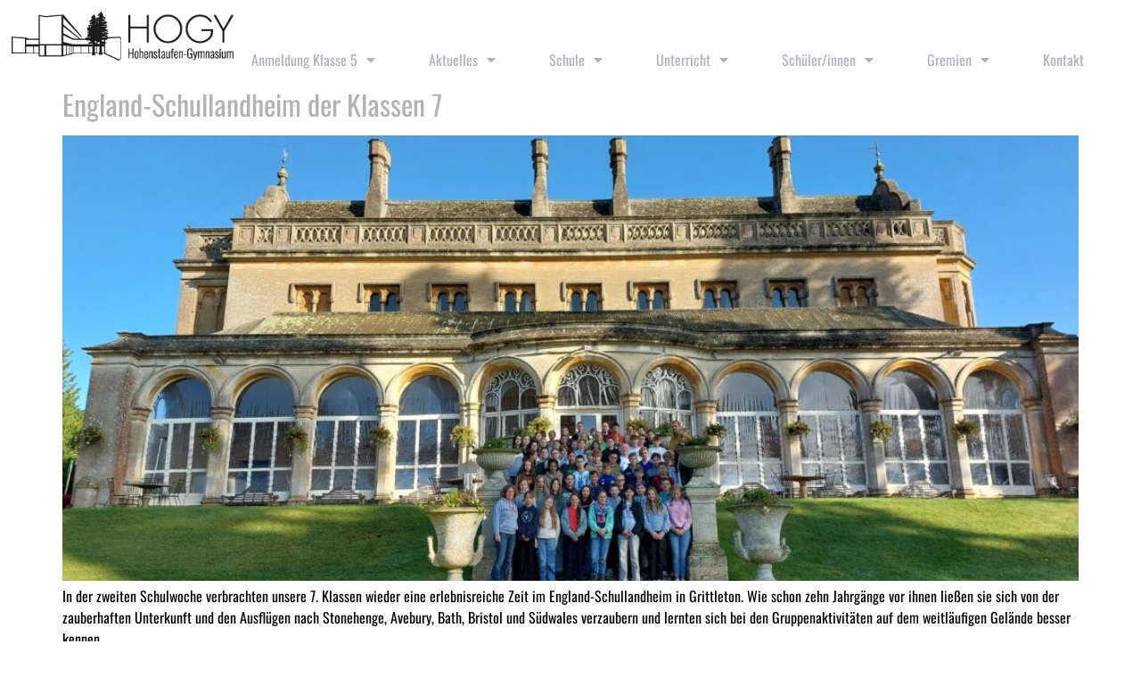

--- FILE ---
content_type: text/html; charset=UTF-8
request_url: https://www.hogy-gp.de/tag/schullandheim/
body_size: 11251
content:
<!doctype html>
<html lang="de">
<head>
	<meta charset="UTF-8">
	<meta name="viewport" content="width=device-width, initial-scale=1">
	<link rel="profile" href="https://gmpg.org/xfn/11">
	<meta name='robots' content='index, follow, max-image-preview:large, max-snippet:-1, max-video-preview:-1' />

	<!-- This site is optimized with the Yoast SEO plugin v26.8 - https://yoast.com/product/yoast-seo-wordpress/ -->
	<title>Schullandheim Archive - HoGy</title>
	<link rel="canonical" href="https://www.hogy-gp.de/tag/schullandheim/" />
	<meta property="og:locale" content="de_DE" />
	<meta property="og:type" content="article" />
	<meta property="og:title" content="Schullandheim Archive - HoGy" />
	<meta property="og:url" content="https://www.hogy-gp.de/tag/schullandheim/" />
	<meta property="og:site_name" content="HoGy" />
	<meta name="twitter:card" content="summary_large_image" />
	<script type="application/ld+json" class="yoast-schema-graph">{"@context":"https://schema.org","@graph":[{"@type":"CollectionPage","@id":"https://www.hogy-gp.de/tag/schullandheim/","url":"https://www.hogy-gp.de/tag/schullandheim/","name":"Schullandheim Archive - HoGy","isPartOf":{"@id":"https://www.hogy-gp.de/#website"},"primaryImageOfPage":{"@id":"https://www.hogy-gp.de/tag/schullandheim/#primaryimage"},"image":{"@id":"https://www.hogy-gp.de/tag/schullandheim/#primaryimage"},"thumbnailUrl":"https://www.hogy-gp.de/wp-content/uploads/2023/09/20230921_092300-scaled.jpg","breadcrumb":{"@id":"https://www.hogy-gp.de/tag/schullandheim/#breadcrumb"},"inLanguage":"de"},{"@type":"ImageObject","inLanguage":"de","@id":"https://www.hogy-gp.de/tag/schullandheim/#primaryimage","url":"https://www.hogy-gp.de/wp-content/uploads/2023/09/20230921_092300-scaled.jpg","contentUrl":"https://www.hogy-gp.de/wp-content/uploads/2023/09/20230921_092300-scaled.jpg","width":2560,"height":1442},{"@type":"BreadcrumbList","@id":"https://www.hogy-gp.de/tag/schullandheim/#breadcrumb","itemListElement":[{"@type":"ListItem","position":1,"name":"Startseite","item":"https://www.hogy-gp.de/"},{"@type":"ListItem","position":2,"name":"Schullandheim"}]},{"@type":"WebSite","@id":"https://www.hogy-gp.de/#website","url":"https://www.hogy-gp.de/","name":"HoGy","description":"Hohenstaufen-Gymnasium","publisher":{"@id":"https://www.hogy-gp.de/#organization"},"potentialAction":[{"@type":"SearchAction","target":{"@type":"EntryPoint","urlTemplate":"https://www.hogy-gp.de/?s={search_term_string}"},"query-input":{"@type":"PropertyValueSpecification","valueRequired":true,"valueName":"search_term_string"}}],"inLanguage":"de"},{"@type":"Organization","@id":"https://www.hogy-gp.de/#organization","name":"HoGy","url":"https://www.hogy-gp.de/","logo":{"@type":"ImageObject","inLanguage":"de","@id":"https://www.hogy-gp.de/#/schema/logo/image/","url":"https://www.hogy-gp.de/wp-content/uploads/2022/12/HOGY_Logo_2022_350x80.png","contentUrl":"https://www.hogy-gp.de/wp-content/uploads/2022/12/HOGY_Logo_2022_350x80.png","width":350,"height":77,"caption":"HoGy"},"image":{"@id":"https://www.hogy-gp.de/#/schema/logo/image/"}}]}</script>
	<!-- / Yoast SEO plugin. -->


<link rel="alternate" type="application/rss+xml" title="HoGy &raquo; Feed" href="https://www.hogy-gp.de/feed/" />
<link rel="alternate" type="application/rss+xml" title="HoGy &raquo; Kommentar-Feed" href="https://www.hogy-gp.de/comments/feed/" />
<link rel="alternate" type="application/rss+xml" title="HoGy &raquo; Schlagwort-Feed zu Schullandheim" href="https://www.hogy-gp.de/tag/schullandheim/feed/" />
<style id='wp-img-auto-sizes-contain-inline-css'>
img:is([sizes=auto i],[sizes^="auto," i]){contain-intrinsic-size:3000px 1500px}
/*# sourceURL=wp-img-auto-sizes-contain-inline-css */
</style>
<link rel='stylesheet' id='dashicons-css' href='https://www.hogy-gp.de/wp-includes/css/dashicons.min.css?ver=6.9' media='all' />
<link rel='stylesheet' id='elusive-css' href='https://www.hogy-gp.de/wp-content/plugins/easy-menu-manager-wpzest/css/elusive.min.css?ver=2.0' media='all' />
<link rel='stylesheet' id='font-awesome-css' href='https://www.hogy-gp.de/wp-content/plugins/elementor/assets/lib/font-awesome/css/font-awesome.min.css?ver=4.7.0' media='all' />
<link rel='stylesheet' id='foundation-icons-css' href='https://www.hogy-gp.de/wp-content/plugins/easy-menu-manager-wpzest/css/foundation-icons.min.css?ver=3.0' media='all' />
<link rel='stylesheet' id='genericon-css' href='https://www.hogy-gp.de/wp-content/plugins/easy-menu-manager-wpzest/css/genericons.min.css?ver=3.4' media='all' />
<link rel='stylesheet' id='icomoon-css' href='https://www.hogy-gp.de/wp-content/plugins/easy-menu-manager-wpzest/css/icomoon.min.css?ver=20140611' media='all' />
<link rel='stylesheet' id='menu-icons-extra-css' href='https://www.hogy-gp.de/wp-content/plugins/easy-menu-manager-wpzest/css/extra.min.css?ver=1.0.1' media='all' />
<style id='wp-emoji-styles-inline-css'>

	img.wp-smiley, img.emoji {
		display: inline !important;
		border: none !important;
		box-shadow: none !important;
		height: 1em !important;
		width: 1em !important;
		margin: 0 0.07em !important;
		vertical-align: -0.1em !important;
		background: none !important;
		padding: 0 !important;
	}
/*# sourceURL=wp-emoji-styles-inline-css */
</style>
<style id='global-styles-inline-css'>
:root{--wp--preset--aspect-ratio--square: 1;--wp--preset--aspect-ratio--4-3: 4/3;--wp--preset--aspect-ratio--3-4: 3/4;--wp--preset--aspect-ratio--3-2: 3/2;--wp--preset--aspect-ratio--2-3: 2/3;--wp--preset--aspect-ratio--16-9: 16/9;--wp--preset--aspect-ratio--9-16: 9/16;--wp--preset--color--black: #000000;--wp--preset--color--cyan-bluish-gray: #abb8c3;--wp--preset--color--white: #ffffff;--wp--preset--color--pale-pink: #f78da7;--wp--preset--color--vivid-red: #cf2e2e;--wp--preset--color--luminous-vivid-orange: #ff6900;--wp--preset--color--luminous-vivid-amber: #fcb900;--wp--preset--color--light-green-cyan: #7bdcb5;--wp--preset--color--vivid-green-cyan: #00d084;--wp--preset--color--pale-cyan-blue: #8ed1fc;--wp--preset--color--vivid-cyan-blue: #0693e3;--wp--preset--color--vivid-purple: #9b51e0;--wp--preset--gradient--vivid-cyan-blue-to-vivid-purple: linear-gradient(135deg,rgb(6,147,227) 0%,rgb(155,81,224) 100%);--wp--preset--gradient--light-green-cyan-to-vivid-green-cyan: linear-gradient(135deg,rgb(122,220,180) 0%,rgb(0,208,130) 100%);--wp--preset--gradient--luminous-vivid-amber-to-luminous-vivid-orange: linear-gradient(135deg,rgb(252,185,0) 0%,rgb(255,105,0) 100%);--wp--preset--gradient--luminous-vivid-orange-to-vivid-red: linear-gradient(135deg,rgb(255,105,0) 0%,rgb(207,46,46) 100%);--wp--preset--gradient--very-light-gray-to-cyan-bluish-gray: linear-gradient(135deg,rgb(238,238,238) 0%,rgb(169,184,195) 100%);--wp--preset--gradient--cool-to-warm-spectrum: linear-gradient(135deg,rgb(74,234,220) 0%,rgb(151,120,209) 20%,rgb(207,42,186) 40%,rgb(238,44,130) 60%,rgb(251,105,98) 80%,rgb(254,248,76) 100%);--wp--preset--gradient--blush-light-purple: linear-gradient(135deg,rgb(255,206,236) 0%,rgb(152,150,240) 100%);--wp--preset--gradient--blush-bordeaux: linear-gradient(135deg,rgb(254,205,165) 0%,rgb(254,45,45) 50%,rgb(107,0,62) 100%);--wp--preset--gradient--luminous-dusk: linear-gradient(135deg,rgb(255,203,112) 0%,rgb(199,81,192) 50%,rgb(65,88,208) 100%);--wp--preset--gradient--pale-ocean: linear-gradient(135deg,rgb(255,245,203) 0%,rgb(182,227,212) 50%,rgb(51,167,181) 100%);--wp--preset--gradient--electric-grass: linear-gradient(135deg,rgb(202,248,128) 0%,rgb(113,206,126) 100%);--wp--preset--gradient--midnight: linear-gradient(135deg,rgb(2,3,129) 0%,rgb(40,116,252) 100%);--wp--preset--font-size--small: 13px;--wp--preset--font-size--medium: 20px;--wp--preset--font-size--large: 36px;--wp--preset--font-size--x-large: 42px;--wp--preset--spacing--20: 0.44rem;--wp--preset--spacing--30: 0.67rem;--wp--preset--spacing--40: 1rem;--wp--preset--spacing--50: 1.5rem;--wp--preset--spacing--60: 2.25rem;--wp--preset--spacing--70: 3.38rem;--wp--preset--spacing--80: 5.06rem;--wp--preset--shadow--natural: 6px 6px 9px rgba(0, 0, 0, 0.2);--wp--preset--shadow--deep: 12px 12px 50px rgba(0, 0, 0, 0.4);--wp--preset--shadow--sharp: 6px 6px 0px rgba(0, 0, 0, 0.2);--wp--preset--shadow--outlined: 6px 6px 0px -3px rgb(255, 255, 255), 6px 6px rgb(0, 0, 0);--wp--preset--shadow--crisp: 6px 6px 0px rgb(0, 0, 0);}:root { --wp--style--global--content-size: 800px;--wp--style--global--wide-size: 1200px; }:where(body) { margin: 0; }.wp-site-blocks > .alignleft { float: left; margin-right: 2em; }.wp-site-blocks > .alignright { float: right; margin-left: 2em; }.wp-site-blocks > .aligncenter { justify-content: center; margin-left: auto; margin-right: auto; }:where(.wp-site-blocks) > * { margin-block-start: 24px; margin-block-end: 0; }:where(.wp-site-blocks) > :first-child { margin-block-start: 0; }:where(.wp-site-blocks) > :last-child { margin-block-end: 0; }:root { --wp--style--block-gap: 24px; }:root :where(.is-layout-flow) > :first-child{margin-block-start: 0;}:root :where(.is-layout-flow) > :last-child{margin-block-end: 0;}:root :where(.is-layout-flow) > *{margin-block-start: 24px;margin-block-end: 0;}:root :where(.is-layout-constrained) > :first-child{margin-block-start: 0;}:root :where(.is-layout-constrained) > :last-child{margin-block-end: 0;}:root :where(.is-layout-constrained) > *{margin-block-start: 24px;margin-block-end: 0;}:root :where(.is-layout-flex){gap: 24px;}:root :where(.is-layout-grid){gap: 24px;}.is-layout-flow > .alignleft{float: left;margin-inline-start: 0;margin-inline-end: 2em;}.is-layout-flow > .alignright{float: right;margin-inline-start: 2em;margin-inline-end: 0;}.is-layout-flow > .aligncenter{margin-left: auto !important;margin-right: auto !important;}.is-layout-constrained > .alignleft{float: left;margin-inline-start: 0;margin-inline-end: 2em;}.is-layout-constrained > .alignright{float: right;margin-inline-start: 2em;margin-inline-end: 0;}.is-layout-constrained > .aligncenter{margin-left: auto !important;margin-right: auto !important;}.is-layout-constrained > :where(:not(.alignleft):not(.alignright):not(.alignfull)){max-width: var(--wp--style--global--content-size);margin-left: auto !important;margin-right: auto !important;}.is-layout-constrained > .alignwide{max-width: var(--wp--style--global--wide-size);}body .is-layout-flex{display: flex;}.is-layout-flex{flex-wrap: wrap;align-items: center;}.is-layout-flex > :is(*, div){margin: 0;}body .is-layout-grid{display: grid;}.is-layout-grid > :is(*, div){margin: 0;}body{padding-top: 0px;padding-right: 0px;padding-bottom: 0px;padding-left: 0px;}a:where(:not(.wp-element-button)){text-decoration: underline;}:root :where(.wp-element-button, .wp-block-button__link){background-color: #32373c;border-width: 0;color: #fff;font-family: inherit;font-size: inherit;font-style: inherit;font-weight: inherit;letter-spacing: inherit;line-height: inherit;padding-top: calc(0.667em + 2px);padding-right: calc(1.333em + 2px);padding-bottom: calc(0.667em + 2px);padding-left: calc(1.333em + 2px);text-decoration: none;text-transform: inherit;}.has-black-color{color: var(--wp--preset--color--black) !important;}.has-cyan-bluish-gray-color{color: var(--wp--preset--color--cyan-bluish-gray) !important;}.has-white-color{color: var(--wp--preset--color--white) !important;}.has-pale-pink-color{color: var(--wp--preset--color--pale-pink) !important;}.has-vivid-red-color{color: var(--wp--preset--color--vivid-red) !important;}.has-luminous-vivid-orange-color{color: var(--wp--preset--color--luminous-vivid-orange) !important;}.has-luminous-vivid-amber-color{color: var(--wp--preset--color--luminous-vivid-amber) !important;}.has-light-green-cyan-color{color: var(--wp--preset--color--light-green-cyan) !important;}.has-vivid-green-cyan-color{color: var(--wp--preset--color--vivid-green-cyan) !important;}.has-pale-cyan-blue-color{color: var(--wp--preset--color--pale-cyan-blue) !important;}.has-vivid-cyan-blue-color{color: var(--wp--preset--color--vivid-cyan-blue) !important;}.has-vivid-purple-color{color: var(--wp--preset--color--vivid-purple) !important;}.has-black-background-color{background-color: var(--wp--preset--color--black) !important;}.has-cyan-bluish-gray-background-color{background-color: var(--wp--preset--color--cyan-bluish-gray) !important;}.has-white-background-color{background-color: var(--wp--preset--color--white) !important;}.has-pale-pink-background-color{background-color: var(--wp--preset--color--pale-pink) !important;}.has-vivid-red-background-color{background-color: var(--wp--preset--color--vivid-red) !important;}.has-luminous-vivid-orange-background-color{background-color: var(--wp--preset--color--luminous-vivid-orange) !important;}.has-luminous-vivid-amber-background-color{background-color: var(--wp--preset--color--luminous-vivid-amber) !important;}.has-light-green-cyan-background-color{background-color: var(--wp--preset--color--light-green-cyan) !important;}.has-vivid-green-cyan-background-color{background-color: var(--wp--preset--color--vivid-green-cyan) !important;}.has-pale-cyan-blue-background-color{background-color: var(--wp--preset--color--pale-cyan-blue) !important;}.has-vivid-cyan-blue-background-color{background-color: var(--wp--preset--color--vivid-cyan-blue) !important;}.has-vivid-purple-background-color{background-color: var(--wp--preset--color--vivid-purple) !important;}.has-black-border-color{border-color: var(--wp--preset--color--black) !important;}.has-cyan-bluish-gray-border-color{border-color: var(--wp--preset--color--cyan-bluish-gray) !important;}.has-white-border-color{border-color: var(--wp--preset--color--white) !important;}.has-pale-pink-border-color{border-color: var(--wp--preset--color--pale-pink) !important;}.has-vivid-red-border-color{border-color: var(--wp--preset--color--vivid-red) !important;}.has-luminous-vivid-orange-border-color{border-color: var(--wp--preset--color--luminous-vivid-orange) !important;}.has-luminous-vivid-amber-border-color{border-color: var(--wp--preset--color--luminous-vivid-amber) !important;}.has-light-green-cyan-border-color{border-color: var(--wp--preset--color--light-green-cyan) !important;}.has-vivid-green-cyan-border-color{border-color: var(--wp--preset--color--vivid-green-cyan) !important;}.has-pale-cyan-blue-border-color{border-color: var(--wp--preset--color--pale-cyan-blue) !important;}.has-vivid-cyan-blue-border-color{border-color: var(--wp--preset--color--vivid-cyan-blue) !important;}.has-vivid-purple-border-color{border-color: var(--wp--preset--color--vivid-purple) !important;}.has-vivid-cyan-blue-to-vivid-purple-gradient-background{background: var(--wp--preset--gradient--vivid-cyan-blue-to-vivid-purple) !important;}.has-light-green-cyan-to-vivid-green-cyan-gradient-background{background: var(--wp--preset--gradient--light-green-cyan-to-vivid-green-cyan) !important;}.has-luminous-vivid-amber-to-luminous-vivid-orange-gradient-background{background: var(--wp--preset--gradient--luminous-vivid-amber-to-luminous-vivid-orange) !important;}.has-luminous-vivid-orange-to-vivid-red-gradient-background{background: var(--wp--preset--gradient--luminous-vivid-orange-to-vivid-red) !important;}.has-very-light-gray-to-cyan-bluish-gray-gradient-background{background: var(--wp--preset--gradient--very-light-gray-to-cyan-bluish-gray) !important;}.has-cool-to-warm-spectrum-gradient-background{background: var(--wp--preset--gradient--cool-to-warm-spectrum) !important;}.has-blush-light-purple-gradient-background{background: var(--wp--preset--gradient--blush-light-purple) !important;}.has-blush-bordeaux-gradient-background{background: var(--wp--preset--gradient--blush-bordeaux) !important;}.has-luminous-dusk-gradient-background{background: var(--wp--preset--gradient--luminous-dusk) !important;}.has-pale-ocean-gradient-background{background: var(--wp--preset--gradient--pale-ocean) !important;}.has-electric-grass-gradient-background{background: var(--wp--preset--gradient--electric-grass) !important;}.has-midnight-gradient-background{background: var(--wp--preset--gradient--midnight) !important;}.has-small-font-size{font-size: var(--wp--preset--font-size--small) !important;}.has-medium-font-size{font-size: var(--wp--preset--font-size--medium) !important;}.has-large-font-size{font-size: var(--wp--preset--font-size--large) !important;}.has-x-large-font-size{font-size: var(--wp--preset--font-size--x-large) !important;}
:root :where(.wp-block-pullquote){font-size: 1.5em;line-height: 1.6;}
/*# sourceURL=global-styles-inline-css */
</style>
<link rel='stylesheet' id='hello-elementor-css' href='https://www.hogy-gp.de/wp-content/themes/hello-elementor/assets/css/reset.css?ver=3.4.5' media='all' />
<link rel='stylesheet' id='hello-elementor-theme-style-css' href='https://www.hogy-gp.de/wp-content/themes/hello-elementor/assets/css/theme.css?ver=3.4.5' media='all' />
<link rel='stylesheet' id='hello-elementor-header-footer-css' href='https://www.hogy-gp.de/wp-content/themes/hello-elementor/assets/css/header-footer.css?ver=3.4.5' media='all' />
<link rel='stylesheet' id='elementor-frontend-css' href='https://www.hogy-gp.de/wp-content/plugins/elementor/assets/css/frontend.min.css?ver=3.34.2' media='all' />
<link rel='stylesheet' id='elementor-post-13-css' href='https://www.hogy-gp.de/wp-content/uploads/elementor/css/post-13.css?ver=1769462140' media='all' />
<link rel='stylesheet' id='widget-image-css' href='https://www.hogy-gp.de/wp-content/plugins/elementor/assets/css/widget-image.min.css?ver=3.34.2' media='all' />
<link rel='stylesheet' id='widget-nav-menu-css' href='https://www.hogy-gp.de/wp-content/plugins/elementor-pro/assets/css/widget-nav-menu.min.css?ver=3.34.2' media='all' />
<link rel='stylesheet' id='e-sticky-css' href='https://www.hogy-gp.de/wp-content/plugins/elementor-pro/assets/css/modules/sticky.min.css?ver=3.34.2' media='all' />
<link rel='stylesheet' id='elementor-icons-css' href='https://www.hogy-gp.de/wp-content/plugins/elementor/assets/lib/eicons/css/elementor-icons.min.css?ver=5.46.0' media='all' />
<link rel='stylesheet' id='elementor-post-408-css' href='https://www.hogy-gp.de/wp-content/uploads/elementor/css/post-408.css?ver=1769462140' media='all' />
<link rel='stylesheet' id='elementor-post-419-css' href='https://www.hogy-gp.de/wp-content/uploads/elementor/css/post-419.css?ver=1769462141' media='all' />
<link rel='stylesheet' id='ics-calendar-css' href='https://www.hogy-gp.de/wp-content/plugins/ics-calendar/assets/style.min.css?ver=12.0.3.1' media='all' />
<link rel='stylesheet' id='elementor-icons-shared-0-css' href='https://www.hogy-gp.de/wp-content/plugins/elementor/assets/lib/font-awesome/css/fontawesome.min.css?ver=5.15.3' media='all' />
<link rel='stylesheet' id='elementor-icons-fa-solid-css' href='https://www.hogy-gp.de/wp-content/plugins/elementor/assets/lib/font-awesome/css/solid.min.css?ver=5.15.3' media='all' />
<script src="https://www.hogy-gp.de/wp-includes/js/jquery/jquery.min.js?ver=3.7.1" id="jquery-core-js"></script>
<script src="https://www.hogy-gp.de/wp-includes/js/jquery/jquery-migrate.min.js?ver=3.4.1" id="jquery-migrate-js"></script>
<link rel="https://api.w.org/" href="https://www.hogy-gp.de/wp-json/" /><link rel="alternate" title="JSON" type="application/json" href="https://www.hogy-gp.de/wp-json/wp/v2/tags/232" /><link rel="EditURI" type="application/rsd+xml" title="RSD" href="https://www.hogy-gp.de/xmlrpc.php?rsd" />
<meta name="generator" content="WordPress 6.9" />
<meta name="generator" content="Elementor 3.34.2; features: additional_custom_breakpoints; settings: css_print_method-external, google_font-enabled, font_display-auto">
			<style>
				.e-con.e-parent:nth-of-type(n+4):not(.e-lazyloaded):not(.e-no-lazyload),
				.e-con.e-parent:nth-of-type(n+4):not(.e-lazyloaded):not(.e-no-lazyload) * {
					background-image: none !important;
				}
				@media screen and (max-height: 1024px) {
					.e-con.e-parent:nth-of-type(n+3):not(.e-lazyloaded):not(.e-no-lazyload),
					.e-con.e-parent:nth-of-type(n+3):not(.e-lazyloaded):not(.e-no-lazyload) * {
						background-image: none !important;
					}
				}
				@media screen and (max-height: 640px) {
					.e-con.e-parent:nth-of-type(n+2):not(.e-lazyloaded):not(.e-no-lazyload),
					.e-con.e-parent:nth-of-type(n+2):not(.e-lazyloaded):not(.e-no-lazyload) * {
						background-image: none !important;
					}
				}
			</style>
			<link rel="icon" href="https://www.hogy-gp.de/wp-content/uploads/2022/03/cropped-favicon-32x32.jpg" sizes="32x32" />
<link rel="icon" href="https://www.hogy-gp.de/wp-content/uploads/2022/03/cropped-favicon-192x192.jpg" sizes="192x192" />
<link rel="apple-touch-icon" href="https://www.hogy-gp.de/wp-content/uploads/2022/03/cropped-favicon-180x180.jpg" />
<meta name="msapplication-TileImage" content="https://www.hogy-gp.de/wp-content/uploads/2022/03/cropped-favicon-270x270.jpg" />
</head>
<body class="archive tag tag-schullandheim tag-232 wp-custom-logo wp-embed-responsive wp-theme-hello-elementor hello-elementor-default elementor-default elementor-kit-13">


<a class="skip-link screen-reader-text" href="#content">Zum Inhalt springen</a>

		<header data-elementor-type="header" data-elementor-id="408" class="elementor elementor-408 elementor-location-header" data-elementor-post-type="elementor_library">
					<header class="elementor-section elementor-top-section elementor-element elementor-element-18b702dc elementor-section-full_width elementor-section-height-min-height elementor-section-content-middle elementor-section-items-top elementor-section-height-default" data-id="18b702dc" data-element_type="section" data-settings="{&quot;background_background&quot;:&quot;classic&quot;,&quot;sticky&quot;:&quot;top&quot;,&quot;sticky_on&quot;:[&quot;desktop&quot;,&quot;tablet&quot;,&quot;mobile&quot;],&quot;sticky_offset&quot;:0,&quot;sticky_effects_offset&quot;:0,&quot;sticky_anchor_link_offset&quot;:0}">
						<div class="elementor-container elementor-column-gap-no">
					<div class="elementor-column elementor-col-50 elementor-top-column elementor-element elementor-element-30cc09b9" data-id="30cc09b9" data-element_type="column">
			<div class="elementor-widget-wrap elementor-element-populated">
						<div class="elementor-element elementor-element-714c1398 elementor-widget elementor-widget-image" data-id="714c1398" data-element_type="widget" data-widget_type="image.default">
				<div class="elementor-widget-container">
																<a href="https://www.hogy-gp.de">
							<img src="https://www.hogy-gp.de/wp-content/uploads/elementor/thumbs/HOGY_Logo_2022_350x80-pytl1v4un3gfcosw7jgd9em2y4egfkh2s0zihyka6a.png" title="HOGY_Logo_2022_350x80" alt="HOGY_Logo_2022_350x80" loading="lazy" />								</a>
															</div>
				</div>
					</div>
		</div>
				<div class="elementor-column elementor-col-50 elementor-top-column elementor-element elementor-element-3e062a0" data-id="3e062a0" data-element_type="column">
			<div class="elementor-widget-wrap elementor-element-populated">
						<div class="elementor-element elementor-element-ab12a60 elementor-widget__width-auto elementor-nav-menu__align-end elementor-nav-menu--stretch elementor-widget-tablet__width-initial elementor-nav-menu--dropdown-tablet elementor-nav-menu__text-align-aside elementor-nav-menu--toggle elementor-nav-menu--burger elementor-widget elementor-widget-nav-menu" data-id="ab12a60" data-element_type="widget" data-settings="{&quot;full_width&quot;:&quot;stretch&quot;,&quot;layout&quot;:&quot;horizontal&quot;,&quot;submenu_icon&quot;:{&quot;value&quot;:&quot;&lt;i class=\&quot;fas fa-caret-down\&quot; aria-hidden=\&quot;true\&quot;&gt;&lt;\/i&gt;&quot;,&quot;library&quot;:&quot;fa-solid&quot;},&quot;toggle&quot;:&quot;burger&quot;}" data-widget_type="nav-menu.default">
				<div class="elementor-widget-container">
								<nav aria-label="Menü" class="elementor-nav-menu--main elementor-nav-menu__container elementor-nav-menu--layout-horizontal e--pointer-underline e--animation-slide">
				<ul id="menu-1-ab12a60" class="elementor-nav-menu"><li class="menu-item menu-item-type-post_type menu-item-object-page menu-item-has-children menu-item-4271"><a href="https://www.hogy-gp.de/zukuenftige-klasse-5/" class="elementor-item">Anmeldung Klasse 5</a>
<ul class="sub-menu elementor-nav-menu--dropdown">
	<li class="menu-item menu-item-type-post_type menu-item-object-page menu-item-4093"><a href="https://www.hogy-gp.de/ihre-entscheidung-fuers-hogy/" class="elementor-sub-item">Ihre Entscheidung fürs HoGy</a></li>
	<li class="menu-item menu-item-type-post_type menu-item-object-page menu-item-4341"><a href="https://www.hogy-gp.de/anmeldung-am-hogy/" class="elementor-sub-item">ANMELDUNG am HoGy</a></li>
	<li class="menu-item menu-item-type-post_type menu-item-object-page menu-item-4298"><a href="https://www.hogy-gp.de/termine-zukuenftige-kl-5/" class="elementor-sub-item">Termine zukünftige Kl. 5</a></li>
	<li class="menu-item menu-item-type-post_type menu-item-object-post menu-item-7892"><a href="https://www.hogy-gp.de/informationen-zu-g9/" class="elementor-sub-item">Informationen zu G9</a></li>
	<li class="menu-item menu-item-type-post_type menu-item-object-page menu-item-4028"><a href="https://www.hogy-gp.de/ganztagesbetreuung/" class="elementor-sub-item">Ganztagesbetreuung</a></li>
	<li class="menu-item menu-item-type-post_type menu-item-object-page menu-item-4220"><a href="https://www.hogy-gp.de/foerderunterricht-klasse-5/" class="elementor-sub-item">Förderunterricht Klasse 5</a></li>
	<li class="menu-item menu-item-type-post_type menu-item-object-page menu-item-4247"><a href="https://www.hogy-gp.de/sozialcurriculum/" class="elementor-sub-item">Sozialcurriculum</a></li>
	<li class="menu-item menu-item-type-post_type menu-item-object-page menu-item-4284"><a href="https://www.hogy-gp.de/guetesiegel/" class="elementor-sub-item">Gütesiegel</a></li>
</ul>
</li>
<li class="menu-item menu-item-type-post_type menu-item-object-page menu-item-has-children menu-item-673"><a href="https://www.hogy-gp.de/aktuelles/" class="elementor-item">Aktuelles</a>
<ul class="sub-menu elementor-nav-menu--dropdown">
	<li class="menu-item menu-item-type-post_type menu-item-object-page menu-item-2923"><a href="https://www.hogy-gp.de/termine/" class="elementor-sub-item">Termine</a></li>
	<li class="menu-item menu-item-type-post_type menu-item-object-post menu-item-4876"><a href="https://www.hogy-gp.de/generalsanierung/" class="elementor-sub-item">Generalsanierung</a></li>
</ul>
</li>
<li class="menu-item menu-item-type-custom menu-item-object-custom menu-item-has-children menu-item-1641"><a href="https://www.hogy-gp.de/rundgang" class="elementor-item">Schule</a>
<ul class="sub-menu elementor-nav-menu--dropdown">
	<li class="menu-item menu-item-type-post_type menu-item-object-page menu-item-640"><a href="https://www.hogy-gp.de/rundgang/" class="elementor-sub-item">Rundgang</a></li>
	<li class="menu-item menu-item-type-post_type menu-item-object-page menu-item-8693"><a href="https://www.hogy-gp.de/bilingualer-zug/" class="elementor-sub-item">Bilingualer Zug</a></li>
	<li class="menu-item menu-item-type-post_type menu-item-object-page menu-item-728"><a href="https://www.hogy-gp.de/profile/" class="elementor-sub-item">Profile</a></li>
	<li class="menu-item menu-item-type-post_type menu-item-object-page menu-item-6590"><a href="https://www.hogy-gp.de/archiv/" class="elementor-sub-item">Archiv</a></li>
</ul>
</li>
<li class="menu-item menu-item-type-custom menu-item-object-custom menu-item-has-children menu-item-1645"><a href="https://www.hogy-gp.de/Unterrichtszeiten" class="elementor-item">Unterricht</a>
<ul class="sub-menu elementor-nav-menu--dropdown">
	<li class="menu-item menu-item-type-post_type menu-item-object-page menu-item-1644"><a href="https://www.hogy-gp.de/unterrichtszeiten/" class="elementor-sub-item">Unterrichtszeiten</a></li>
	<li class="menu-item menu-item-type-post_type menu-item-object-post menu-item-4973"><a href="https://www.hogy-gp.de/vertretungsplan/" class="elementor-sub-item">Vertretungsplan</a></li>
	<li class="menu-item menu-item-type-post_type menu-item-object-page menu-item-has-children menu-item-726"><a href="https://www.hogy-gp.de/faecher-2/" class="elementor-sub-item">Fächer</a>
	<ul class="sub-menu elementor-nav-menu--dropdown">
		<li class="menu-item menu-item-type-post_type menu-item-object-page menu-item-1253"><a href="https://www.hogy-gp.de/geografie/" class="elementor-sub-item">Geografie</a></li>
		<li class="menu-item menu-item-type-post_type menu-item-object-page menu-item-1484"><a href="https://www.hogy-gp.de/geschichte/" class="elementor-sub-item">Geschichte</a></li>
		<li class="menu-item menu-item-type-post_type menu-item-object-page menu-item-1482"><a href="https://www.hogy-gp.de/katholische-religion/" class="elementor-sub-item">Katholische Religion</a></li>
		<li class="menu-item menu-item-type-post_type menu-item-object-page menu-item-1478"><a href="https://www.hogy-gp.de/wbs-wirtschaft/" class="elementor-sub-item">WBS-Wirtschaft</a></li>
		<li class="menu-item menu-item-type-post_type menu-item-object-page menu-item-1481"><a href="https://www.hogy-gp.de/kunst/" class="elementor-sub-item">Kunst</a></li>
		<li class="menu-item menu-item-type-post_type menu-item-object-page menu-item-1477"><a href="https://www.hogy-gp.de/musik/" class="elementor-sub-item">Musik</a></li>
		<li class="menu-item menu-item-type-post_type menu-item-object-page menu-item-1476"><a href="https://www.hogy-gp.de/sport/" class="elementor-sub-item">Sport</a></li>
		<li class="menu-item menu-item-type-post_type menu-item-object-page menu-item-1278"><a href="https://www.hogy-gp.de/deutsch/" class="elementor-sub-item">Deutsch</a></li>
		<li class="menu-item menu-item-type-post_type menu-item-object-page menu-item-1487"><a href="https://www.hogy-gp.de/englisch/" class="elementor-sub-item">Englisch</a></li>
		<li class="menu-item menu-item-type-post_type menu-item-object-page menu-item-1488"><a href="https://www.hogy-gp.de/englisch-bilingual/" class="elementor-sub-item">Englisch bilingual</a></li>
		<li class="menu-item menu-item-type-post_type menu-item-object-page menu-item-1485"><a href="https://www.hogy-gp.de/franzoesisch/" class="elementor-sub-item">Französisch</a></li>
		<li class="menu-item menu-item-type-post_type menu-item-object-page menu-item-1480"><a href="https://www.hogy-gp.de/latein/" class="elementor-sub-item">Latein</a></li>
		<li class="menu-item menu-item-type-post_type menu-item-object-page menu-item-1474"><a href="https://www.hogy-gp.de/russisch/" class="elementor-sub-item">Russisch</a></li>
		<li class="menu-item menu-item-type-post_type menu-item-object-page menu-item-1475"><a href="https://www.hogy-gp.de/spanisch/" class="elementor-sub-item">Spanisch</a></li>
		<li class="menu-item menu-item-type-post_type menu-item-object-page menu-item-1536"><a href="https://www.hogy-gp.de/biologie/" class="elementor-sub-item">Biologie</a></li>
		<li class="menu-item menu-item-type-post_type menu-item-object-page menu-item-1537"><a href="https://www.hogy-gp.de/imp/" class="elementor-sub-item">IMP</a></li>
		<li class="menu-item menu-item-type-post_type menu-item-object-page menu-item-1479"><a href="https://www.hogy-gp.de/mathematik/" class="elementor-sub-item">Mathematik</a></li>
		<li class="menu-item menu-item-type-post_type menu-item-object-page menu-item-1843"><a href="https://www.hogy-gp.de/naturwissenschaft-und-technik/" class="elementor-sub-item">Naturwissenschaft und Technik</a></li>
		<li class="menu-item menu-item-type-post_type menu-item-object-page menu-item-1844"><a href="https://www.hogy-gp.de/physik/" class="elementor-sub-item">Physik</a></li>
	</ul>
</li>
	<li class="menu-item menu-item-type-post_type menu-item-object-page menu-item-7943"><a href="https://www.hogy-gp.de/ag-angebot/" class="elementor-sub-item">AG-Angebot</a></li>
	<li class="menu-item menu-item-type-custom menu-item-object-custom menu-item-1647"><a target="_blank" href="https://bw.schule/login" class="elementor-sub-item">Moodle</a></li>
	<li class="menu-item menu-item-type-custom menu-item-object-custom menu-item-3137"><a target="_blank" href="https://hogy.schule" class="elementor-sub-item">Iserv/Email</a></li>
</ul>
</li>
<li class="menu-item menu-item-type-post_type menu-item-object-page menu-item-has-children menu-item-725"><a href="https://www.hogy-gp.de/schueler-innen/" class="elementor-item">Schüler/innen</a>
<ul class="sub-menu elementor-nav-menu--dropdown">
	<li class="menu-item menu-item-type-post_type menu-item-object-post menu-item-3160"><a href="https://www.hogy-gp.de/mensaspeiseplan/" class="elementor-sub-item">Mensaspeiseplan</a></li>
	<li class="menu-item menu-item-type-post_type menu-item-object-page menu-item-3758"><a href="https://www.hogy-gp.de/formulare/" class="elementor-sub-item">Formulare</a></li>
	<li class="menu-item menu-item-type-post_type menu-item-object-page menu-item-3695"><a href="https://www.hogy-gp.de/beratungslehrerin/" class="elementor-sub-item">Beratungslehrerin</a></li>
	<li class="menu-item menu-item-type-post_type menu-item-object-page menu-item-2249"><a href="https://www.hogy-gp.de/beratungslehrer-innen/" class="elementor-sub-item">Schulsozialarbeit</a></li>
	<li class="menu-item menu-item-type-post_type menu-item-object-page menu-item-2251"><a href="https://www.hogy-gp.de/schulsanitaetsdienst/" class="elementor-sub-item">Schulsanitätsdienst</a></li>
	<li class="menu-item menu-item-type-post_type menu-item-object-page menu-item-2252"><a href="https://www.hogy-gp.de/konfliktlotsen/" class="elementor-sub-item">Konfliktlotsen</a></li>
	<li class="menu-item menu-item-type-post_type menu-item-object-page menu-item-5192"><a href="https://www.hogy-gp.de/schulkollektion/" class="elementor-sub-item">Schulkollektion</a></li>
	<li class="menu-item menu-item-type-post_type menu-item-object-page menu-item-5179"><a href="https://www.hogy-gp.de/hausordnung/" class="elementor-sub-item">Hausordnung</a></li>
</ul>
</li>
<li class="menu-item menu-item-type-post_type menu-item-object-page menu-item-has-children menu-item-727"><a href="https://www.hogy-gp.de/gremien/" class="elementor-item">Gremien</a>
<ul class="sub-menu elementor-nav-menu--dropdown">
	<li class="menu-item menu-item-type-custom menu-item-object-custom menu-item-1089"><a href="https://www.hogy-gp.de/gremien#schulleitung" class="elementor-sub-item elementor-item-anchor">Schulleitung</a></li>
	<li class="menu-item menu-item-type-custom menu-item-object-custom menu-item-5206"><a href="https://www.hogy-gp.de/gremien#sekretariat" class="elementor-sub-item elementor-item-anchor">Sekretariat</a></li>
	<li class="menu-item menu-item-type-custom menu-item-object-custom menu-item-1095"><a href="https://www.hogy-gp.de/gremien#lehrkraefte" class="elementor-sub-item elementor-item-anchor">Lehrkräfte</a></li>
	<li class="menu-item menu-item-type-custom menu-item-object-custom menu-item-1082"><a href="https://www.hogy-gp.de/gremien#smv" class="elementor-sub-item elementor-item-anchor">SMV</a></li>
	<li class="menu-item menu-item-type-custom menu-item-object-custom menu-item-1091"><a href="https://www.hogy-gp.de/gremien#elternbeirat" class="elementor-sub-item elementor-item-anchor">Elternbeirat</a></li>
	<li class="menu-item menu-item-type-custom menu-item-object-custom menu-item-1092"><a href="https://www.hogy-gp.de/gremien#foerderverein" class="elementor-sub-item elementor-item-anchor">Förderverein</a></li>
	<li class="menu-item menu-item-type-custom menu-item-object-custom menu-item-1090"><a href="https://www.hogy-gp.de/gremien#mensaverein" class="elementor-sub-item elementor-item-anchor">Mensaverein</a></li>
	<li class="menu-item menu-item-type-custom menu-item-object-custom menu-item-1093"><a href="https://www.hogy-gp.de/gremien#schuelerrat" class="elementor-sub-item elementor-item-anchor">Schülerrat</a></li>
	<li class="menu-item menu-item-type-custom menu-item-object-custom menu-item-1094"><a href="https://www.hogy-gp.de/gremien#bildungspartner" class="elementor-sub-item elementor-item-anchor">Bildungspartner</a></li>
</ul>
</li>
<li class="menu-item menu-item-type-post_type menu-item-object-page menu-item-724"><a href="https://www.hogy-gp.de/kontakt/" class="elementor-item">Kontakt</a></li>
</ul>			</nav>
					<div class="elementor-menu-toggle" role="button" tabindex="0" aria-label="Menü Umschalter" aria-expanded="false">
			<i aria-hidden="true" role="presentation" class="elementor-menu-toggle__icon--open fas fa-bars"></i><i aria-hidden="true" role="presentation" class="elementor-menu-toggle__icon--close eicon-close"></i>		</div>
					<nav class="elementor-nav-menu--dropdown elementor-nav-menu__container" aria-hidden="true">
				<ul id="menu-2-ab12a60" class="elementor-nav-menu"><li class="menu-item menu-item-type-post_type menu-item-object-page menu-item-has-children menu-item-4271"><a href="https://www.hogy-gp.de/zukuenftige-klasse-5/" class="elementor-item" tabindex="-1">Anmeldung Klasse 5</a>
<ul class="sub-menu elementor-nav-menu--dropdown">
	<li class="menu-item menu-item-type-post_type menu-item-object-page menu-item-4093"><a href="https://www.hogy-gp.de/ihre-entscheidung-fuers-hogy/" class="elementor-sub-item" tabindex="-1">Ihre Entscheidung fürs HoGy</a></li>
	<li class="menu-item menu-item-type-post_type menu-item-object-page menu-item-4341"><a href="https://www.hogy-gp.de/anmeldung-am-hogy/" class="elementor-sub-item" tabindex="-1">ANMELDUNG am HoGy</a></li>
	<li class="menu-item menu-item-type-post_type menu-item-object-page menu-item-4298"><a href="https://www.hogy-gp.de/termine-zukuenftige-kl-5/" class="elementor-sub-item" tabindex="-1">Termine zukünftige Kl. 5</a></li>
	<li class="menu-item menu-item-type-post_type menu-item-object-post menu-item-7892"><a href="https://www.hogy-gp.de/informationen-zu-g9/" class="elementor-sub-item" tabindex="-1">Informationen zu G9</a></li>
	<li class="menu-item menu-item-type-post_type menu-item-object-page menu-item-4028"><a href="https://www.hogy-gp.de/ganztagesbetreuung/" class="elementor-sub-item" tabindex="-1">Ganztagesbetreuung</a></li>
	<li class="menu-item menu-item-type-post_type menu-item-object-page menu-item-4220"><a href="https://www.hogy-gp.de/foerderunterricht-klasse-5/" class="elementor-sub-item" tabindex="-1">Förderunterricht Klasse 5</a></li>
	<li class="menu-item menu-item-type-post_type menu-item-object-page menu-item-4247"><a href="https://www.hogy-gp.de/sozialcurriculum/" class="elementor-sub-item" tabindex="-1">Sozialcurriculum</a></li>
	<li class="menu-item menu-item-type-post_type menu-item-object-page menu-item-4284"><a href="https://www.hogy-gp.de/guetesiegel/" class="elementor-sub-item" tabindex="-1">Gütesiegel</a></li>
</ul>
</li>
<li class="menu-item menu-item-type-post_type menu-item-object-page menu-item-has-children menu-item-673"><a href="https://www.hogy-gp.de/aktuelles/" class="elementor-item" tabindex="-1">Aktuelles</a>
<ul class="sub-menu elementor-nav-menu--dropdown">
	<li class="menu-item menu-item-type-post_type menu-item-object-page menu-item-2923"><a href="https://www.hogy-gp.de/termine/" class="elementor-sub-item" tabindex="-1">Termine</a></li>
	<li class="menu-item menu-item-type-post_type menu-item-object-post menu-item-4876"><a href="https://www.hogy-gp.de/generalsanierung/" class="elementor-sub-item" tabindex="-1">Generalsanierung</a></li>
</ul>
</li>
<li class="menu-item menu-item-type-custom menu-item-object-custom menu-item-has-children menu-item-1641"><a href="https://www.hogy-gp.de/rundgang" class="elementor-item" tabindex="-1">Schule</a>
<ul class="sub-menu elementor-nav-menu--dropdown">
	<li class="menu-item menu-item-type-post_type menu-item-object-page menu-item-640"><a href="https://www.hogy-gp.de/rundgang/" class="elementor-sub-item" tabindex="-1">Rundgang</a></li>
	<li class="menu-item menu-item-type-post_type menu-item-object-page menu-item-8693"><a href="https://www.hogy-gp.de/bilingualer-zug/" class="elementor-sub-item" tabindex="-1">Bilingualer Zug</a></li>
	<li class="menu-item menu-item-type-post_type menu-item-object-page menu-item-728"><a href="https://www.hogy-gp.de/profile/" class="elementor-sub-item" tabindex="-1">Profile</a></li>
	<li class="menu-item menu-item-type-post_type menu-item-object-page menu-item-6590"><a href="https://www.hogy-gp.de/archiv/" class="elementor-sub-item" tabindex="-1">Archiv</a></li>
</ul>
</li>
<li class="menu-item menu-item-type-custom menu-item-object-custom menu-item-has-children menu-item-1645"><a href="https://www.hogy-gp.de/Unterrichtszeiten" class="elementor-item" tabindex="-1">Unterricht</a>
<ul class="sub-menu elementor-nav-menu--dropdown">
	<li class="menu-item menu-item-type-post_type menu-item-object-page menu-item-1644"><a href="https://www.hogy-gp.de/unterrichtszeiten/" class="elementor-sub-item" tabindex="-1">Unterrichtszeiten</a></li>
	<li class="menu-item menu-item-type-post_type menu-item-object-post menu-item-4973"><a href="https://www.hogy-gp.de/vertretungsplan/" class="elementor-sub-item" tabindex="-1">Vertretungsplan</a></li>
	<li class="menu-item menu-item-type-post_type menu-item-object-page menu-item-has-children menu-item-726"><a href="https://www.hogy-gp.de/faecher-2/" class="elementor-sub-item" tabindex="-1">Fächer</a>
	<ul class="sub-menu elementor-nav-menu--dropdown">
		<li class="menu-item menu-item-type-post_type menu-item-object-page menu-item-1253"><a href="https://www.hogy-gp.de/geografie/" class="elementor-sub-item" tabindex="-1">Geografie</a></li>
		<li class="menu-item menu-item-type-post_type menu-item-object-page menu-item-1484"><a href="https://www.hogy-gp.de/geschichte/" class="elementor-sub-item" tabindex="-1">Geschichte</a></li>
		<li class="menu-item menu-item-type-post_type menu-item-object-page menu-item-1482"><a href="https://www.hogy-gp.de/katholische-religion/" class="elementor-sub-item" tabindex="-1">Katholische Religion</a></li>
		<li class="menu-item menu-item-type-post_type menu-item-object-page menu-item-1478"><a href="https://www.hogy-gp.de/wbs-wirtschaft/" class="elementor-sub-item" tabindex="-1">WBS-Wirtschaft</a></li>
		<li class="menu-item menu-item-type-post_type menu-item-object-page menu-item-1481"><a href="https://www.hogy-gp.de/kunst/" class="elementor-sub-item" tabindex="-1">Kunst</a></li>
		<li class="menu-item menu-item-type-post_type menu-item-object-page menu-item-1477"><a href="https://www.hogy-gp.de/musik/" class="elementor-sub-item" tabindex="-1">Musik</a></li>
		<li class="menu-item menu-item-type-post_type menu-item-object-page menu-item-1476"><a href="https://www.hogy-gp.de/sport/" class="elementor-sub-item" tabindex="-1">Sport</a></li>
		<li class="menu-item menu-item-type-post_type menu-item-object-page menu-item-1278"><a href="https://www.hogy-gp.de/deutsch/" class="elementor-sub-item" tabindex="-1">Deutsch</a></li>
		<li class="menu-item menu-item-type-post_type menu-item-object-page menu-item-1487"><a href="https://www.hogy-gp.de/englisch/" class="elementor-sub-item" tabindex="-1">Englisch</a></li>
		<li class="menu-item menu-item-type-post_type menu-item-object-page menu-item-1488"><a href="https://www.hogy-gp.de/englisch-bilingual/" class="elementor-sub-item" tabindex="-1">Englisch bilingual</a></li>
		<li class="menu-item menu-item-type-post_type menu-item-object-page menu-item-1485"><a href="https://www.hogy-gp.de/franzoesisch/" class="elementor-sub-item" tabindex="-1">Französisch</a></li>
		<li class="menu-item menu-item-type-post_type menu-item-object-page menu-item-1480"><a href="https://www.hogy-gp.de/latein/" class="elementor-sub-item" tabindex="-1">Latein</a></li>
		<li class="menu-item menu-item-type-post_type menu-item-object-page menu-item-1474"><a href="https://www.hogy-gp.de/russisch/" class="elementor-sub-item" tabindex="-1">Russisch</a></li>
		<li class="menu-item menu-item-type-post_type menu-item-object-page menu-item-1475"><a href="https://www.hogy-gp.de/spanisch/" class="elementor-sub-item" tabindex="-1">Spanisch</a></li>
		<li class="menu-item menu-item-type-post_type menu-item-object-page menu-item-1536"><a href="https://www.hogy-gp.de/biologie/" class="elementor-sub-item" tabindex="-1">Biologie</a></li>
		<li class="menu-item menu-item-type-post_type menu-item-object-page menu-item-1537"><a href="https://www.hogy-gp.de/imp/" class="elementor-sub-item" tabindex="-1">IMP</a></li>
		<li class="menu-item menu-item-type-post_type menu-item-object-page menu-item-1479"><a href="https://www.hogy-gp.de/mathematik/" class="elementor-sub-item" tabindex="-1">Mathematik</a></li>
		<li class="menu-item menu-item-type-post_type menu-item-object-page menu-item-1843"><a href="https://www.hogy-gp.de/naturwissenschaft-und-technik/" class="elementor-sub-item" tabindex="-1">Naturwissenschaft und Technik</a></li>
		<li class="menu-item menu-item-type-post_type menu-item-object-page menu-item-1844"><a href="https://www.hogy-gp.de/physik/" class="elementor-sub-item" tabindex="-1">Physik</a></li>
	</ul>
</li>
	<li class="menu-item menu-item-type-post_type menu-item-object-page menu-item-7943"><a href="https://www.hogy-gp.de/ag-angebot/" class="elementor-sub-item" tabindex="-1">AG-Angebot</a></li>
	<li class="menu-item menu-item-type-custom menu-item-object-custom menu-item-1647"><a target="_blank" href="https://bw.schule/login" class="elementor-sub-item" tabindex="-1">Moodle</a></li>
	<li class="menu-item menu-item-type-custom menu-item-object-custom menu-item-3137"><a target="_blank" href="https://hogy.schule" class="elementor-sub-item" tabindex="-1">Iserv/Email</a></li>
</ul>
</li>
<li class="menu-item menu-item-type-post_type menu-item-object-page menu-item-has-children menu-item-725"><a href="https://www.hogy-gp.de/schueler-innen/" class="elementor-item" tabindex="-1">Schüler/innen</a>
<ul class="sub-menu elementor-nav-menu--dropdown">
	<li class="menu-item menu-item-type-post_type menu-item-object-post menu-item-3160"><a href="https://www.hogy-gp.de/mensaspeiseplan/" class="elementor-sub-item" tabindex="-1">Mensaspeiseplan</a></li>
	<li class="menu-item menu-item-type-post_type menu-item-object-page menu-item-3758"><a href="https://www.hogy-gp.de/formulare/" class="elementor-sub-item" tabindex="-1">Formulare</a></li>
	<li class="menu-item menu-item-type-post_type menu-item-object-page menu-item-3695"><a href="https://www.hogy-gp.de/beratungslehrerin/" class="elementor-sub-item" tabindex="-1">Beratungslehrerin</a></li>
	<li class="menu-item menu-item-type-post_type menu-item-object-page menu-item-2249"><a href="https://www.hogy-gp.de/beratungslehrer-innen/" class="elementor-sub-item" tabindex="-1">Schulsozialarbeit</a></li>
	<li class="menu-item menu-item-type-post_type menu-item-object-page menu-item-2251"><a href="https://www.hogy-gp.de/schulsanitaetsdienst/" class="elementor-sub-item" tabindex="-1">Schulsanitätsdienst</a></li>
	<li class="menu-item menu-item-type-post_type menu-item-object-page menu-item-2252"><a href="https://www.hogy-gp.de/konfliktlotsen/" class="elementor-sub-item" tabindex="-1">Konfliktlotsen</a></li>
	<li class="menu-item menu-item-type-post_type menu-item-object-page menu-item-5192"><a href="https://www.hogy-gp.de/schulkollektion/" class="elementor-sub-item" tabindex="-1">Schulkollektion</a></li>
	<li class="menu-item menu-item-type-post_type menu-item-object-page menu-item-5179"><a href="https://www.hogy-gp.de/hausordnung/" class="elementor-sub-item" tabindex="-1">Hausordnung</a></li>
</ul>
</li>
<li class="menu-item menu-item-type-post_type menu-item-object-page menu-item-has-children menu-item-727"><a href="https://www.hogy-gp.de/gremien/" class="elementor-item" tabindex="-1">Gremien</a>
<ul class="sub-menu elementor-nav-menu--dropdown">
	<li class="menu-item menu-item-type-custom menu-item-object-custom menu-item-1089"><a href="https://www.hogy-gp.de/gremien#schulleitung" class="elementor-sub-item elementor-item-anchor" tabindex="-1">Schulleitung</a></li>
	<li class="menu-item menu-item-type-custom menu-item-object-custom menu-item-5206"><a href="https://www.hogy-gp.de/gremien#sekretariat" class="elementor-sub-item elementor-item-anchor" tabindex="-1">Sekretariat</a></li>
	<li class="menu-item menu-item-type-custom menu-item-object-custom menu-item-1095"><a href="https://www.hogy-gp.de/gremien#lehrkraefte" class="elementor-sub-item elementor-item-anchor" tabindex="-1">Lehrkräfte</a></li>
	<li class="menu-item menu-item-type-custom menu-item-object-custom menu-item-1082"><a href="https://www.hogy-gp.de/gremien#smv" class="elementor-sub-item elementor-item-anchor" tabindex="-1">SMV</a></li>
	<li class="menu-item menu-item-type-custom menu-item-object-custom menu-item-1091"><a href="https://www.hogy-gp.de/gremien#elternbeirat" class="elementor-sub-item elementor-item-anchor" tabindex="-1">Elternbeirat</a></li>
	<li class="menu-item menu-item-type-custom menu-item-object-custom menu-item-1092"><a href="https://www.hogy-gp.de/gremien#foerderverein" class="elementor-sub-item elementor-item-anchor" tabindex="-1">Förderverein</a></li>
	<li class="menu-item menu-item-type-custom menu-item-object-custom menu-item-1090"><a href="https://www.hogy-gp.de/gremien#mensaverein" class="elementor-sub-item elementor-item-anchor" tabindex="-1">Mensaverein</a></li>
	<li class="menu-item menu-item-type-custom menu-item-object-custom menu-item-1093"><a href="https://www.hogy-gp.de/gremien#schuelerrat" class="elementor-sub-item elementor-item-anchor" tabindex="-1">Schülerrat</a></li>
	<li class="menu-item menu-item-type-custom menu-item-object-custom menu-item-1094"><a href="https://www.hogy-gp.de/gremien#bildungspartner" class="elementor-sub-item elementor-item-anchor" tabindex="-1">Bildungspartner</a></li>
</ul>
</li>
<li class="menu-item menu-item-type-post_type menu-item-object-page menu-item-724"><a href="https://www.hogy-gp.de/kontakt/" class="elementor-item" tabindex="-1">Kontakt</a></li>
</ul>			</nav>
						</div>
				</div>
					</div>
		</div>
					</div>
		</header>
				</header>
		<main id="content" class="site-main">

			<div class="page-header">
			<h1 class="entry-title">Schlagwort: <span>Schullandheim</span></h1>		</div>
	
	<div class="page-content">
					<article class="post">
				<h2 class="entry-title"><a href="https://www.hogy-gp.de/england-schullandheim-der-klassen-7/">England-Schullandheim der Klassen 7</a></h2><a href="https://www.hogy-gp.de/england-schullandheim-der-klassen-7/"><img fetchpriority="high" width="800" height="451" src="https://www.hogy-gp.de/wp-content/uploads/2023/09/20230921_092300-1024x577.jpg" class="attachment-large size-large wp-post-image" alt="" decoding="async" srcset="https://www.hogy-gp.de/wp-content/uploads/2023/09/20230921_092300-1024x577.jpg 1024w, https://www.hogy-gp.de/wp-content/uploads/2023/09/20230921_092300-300x169.jpg 300w, https://www.hogy-gp.de/wp-content/uploads/2023/09/20230921_092300-768x432.jpg 768w, https://www.hogy-gp.de/wp-content/uploads/2023/09/20230921_092300-1536x865.jpg 1536w, https://www.hogy-gp.de/wp-content/uploads/2023/09/20230921_092300-2048x1153.jpg 2048w" sizes="(max-width: 800px) 100vw, 800px" /></a><p>In der zweiten Schulwoche verbrachten unsere 7. Klassen wieder eine erlebnisreiche Zeit im England-Schullandheim in Grittleton. Wie schon zehn Jahrgänge vor ihnen ließen sie sich von der zauberhaften Unterkunft und den Ausflügen nach Stonehenge, Avebury, Bath, Bristol und Südwales verzaubern und lernten sich bei den Gruppenaktivitäten auf dem weitläufigen Gelände besser kennen.</p>
			</article>
			</div>

	
</main>
		<footer data-elementor-type="footer" data-elementor-id="419" class="elementor elementor-419 elementor-location-footer" data-elementor-post-type="elementor_library">
					<section class="elementor-section elementor-top-section elementor-element elementor-element-3cedb35e elementor-section-full_width elementor-section-height-default elementor-section-height-default" data-id="3cedb35e" data-element_type="section">
						<div class="elementor-container elementor-column-gap-default">
					<div class="elementor-column elementor-col-100 elementor-top-column elementor-element elementor-element-74894007" data-id="74894007" data-element_type="column">
			<div class="elementor-widget-wrap">
							</div>
		</div>
					</div>
		</section>
				<section class="elementor-section elementor-top-section elementor-element elementor-element-1de240a8 elementor-section-height-min-height elementor-section-items-top elementor-section-boxed elementor-section-height-default" data-id="1de240a8" data-element_type="section" data-settings="{&quot;background_background&quot;:&quot;classic&quot;}">
							<div class="elementor-background-overlay"></div>
							<div class="elementor-container elementor-column-gap-default">
					<div class="elementor-column elementor-col-25 elementor-top-column elementor-element elementor-element-2d23e5b8" data-id="2d23e5b8" data-element_type="column">
			<div class="elementor-widget-wrap">
							</div>
		</div>
				<footer class="elementor-column elementor-col-25 elementor-top-column elementor-element elementor-element-70e06d44" data-id="70e06d44" data-element_type="column">
			<div class="elementor-widget-wrap elementor-element-populated">
						<div class="elementor-element elementor-element-21dc3bf elementor-widget elementor-widget-image" data-id="21dc3bf" data-element_type="widget" data-widget_type="image.default">
				<div class="elementor-widget-container">
																<a href="https://www.hogy-gp.de/anmeldung-am-hogy/" target="_blank">
							<img width="110" height="110" src="https://www.hogy-gp.de/wp-content/uploads/2022/03/Anmeldung.jpg" class="attachment-full size-full wp-image-423" alt="" />								</a>
															</div>
				</div>
					</div>
		</footer>
				<div class="elementor-column elementor-col-25 elementor-top-column elementor-element elementor-element-ac0fe5b" data-id="ac0fe5b" data-element_type="column">
			<div class="elementor-widget-wrap elementor-element-populated">
						<div class="elementor-element elementor-element-7724228 elementor-widget elementor-widget-text-editor" data-id="7724228" data-element_type="widget" data-widget_type="text-editor.default">
				<div class="elementor-widget-container">
									<p>Hohenstaufen-Gymnasium<br />Hohenstaufenstraße 39<br />73033 Göppingen<br />Telefon: 07161 / 650 55205<br />Telefax: 07161 / 650 55209</p><p>E-Mail-Adresse: <a href="mailto:sekretariat@hogy-gp.de">sekretariat@hogy.schule</a></p>								</div>
				</div>
					</div>
		</div>
				<div class="elementor-column elementor-col-25 elementor-top-column elementor-element elementor-element-a483497" data-id="a483497" data-element_type="column">
			<div class="elementor-widget-wrap elementor-element-populated">
						<div class="elementor-element elementor-element-d011a24 elementor-nav-menu--dropdown-tablet elementor-nav-menu__text-align-aside elementor-nav-menu--toggle elementor-nav-menu--burger elementor-widget elementor-widget-nav-menu" data-id="d011a24" data-element_type="widget" data-settings="{&quot;layout&quot;:&quot;horizontal&quot;,&quot;submenu_icon&quot;:{&quot;value&quot;:&quot;&lt;i class=\&quot;fas fa-caret-down\&quot; aria-hidden=\&quot;true\&quot;&gt;&lt;\/i&gt;&quot;,&quot;library&quot;:&quot;fa-solid&quot;},&quot;toggle&quot;:&quot;burger&quot;}" data-widget_type="nav-menu.default">
				<div class="elementor-widget-container">
								<nav aria-label="Menü" class="elementor-nav-menu--main elementor-nav-menu__container elementor-nav-menu--layout-horizontal e--pointer-underline e--animation-fade">
				<ul id="menu-1-d011a24" class="elementor-nav-menu"><li class="menu-item menu-item-type-post_type menu-item-object-page menu-item-1732"><a href="https://www.hogy-gp.de/impressum/" class="elementor-item">Impressum</a></li>
<li class="menu-item menu-item-type-post_type menu-item-object-page menu-item-1731"><a href="https://www.hogy-gp.de/datenschutz/" class="elementor-item">Datenschutz</a></li>
</ul>			</nav>
					<div class="elementor-menu-toggle" role="button" tabindex="0" aria-label="Menü Umschalter" aria-expanded="false">
			<i aria-hidden="true" role="presentation" class="elementor-menu-toggle__icon--open eicon-menu-bar"></i><i aria-hidden="true" role="presentation" class="elementor-menu-toggle__icon--close eicon-close"></i>		</div>
					<nav class="elementor-nav-menu--dropdown elementor-nav-menu__container" aria-hidden="true">
				<ul id="menu-2-d011a24" class="elementor-nav-menu"><li class="menu-item menu-item-type-post_type menu-item-object-page menu-item-1732"><a href="https://www.hogy-gp.de/impressum/" class="elementor-item" tabindex="-1">Impressum</a></li>
<li class="menu-item menu-item-type-post_type menu-item-object-page menu-item-1731"><a href="https://www.hogy-gp.de/datenschutz/" class="elementor-item" tabindex="-1">Datenschutz</a></li>
</ul>			</nav>
						</div>
				</div>
					</div>
		</div>
					</div>
		</section>
				</footer>
		
<script type="speculationrules">
{"prefetch":[{"source":"document","where":{"and":[{"href_matches":"/*"},{"not":{"href_matches":["/wp-*.php","/wp-admin/*","/wp-content/uploads/*","/wp-content/*","/wp-content/plugins/*","/wp-content/themes/hello-elementor/*","/*\\?(.+)"]}},{"not":{"selector_matches":"a[rel~=\"nofollow\"]"}},{"not":{"selector_matches":".no-prefetch, .no-prefetch a"}}]},"eagerness":"conservative"}]}
</script>
			<script>
				const lazyloadRunObserver = () => {
					const lazyloadBackgrounds = document.querySelectorAll( `.e-con.e-parent:not(.e-lazyloaded)` );
					const lazyloadBackgroundObserver = new IntersectionObserver( ( entries ) => {
						entries.forEach( ( entry ) => {
							if ( entry.isIntersecting ) {
								let lazyloadBackground = entry.target;
								if( lazyloadBackground ) {
									lazyloadBackground.classList.add( 'e-lazyloaded' );
								}
								lazyloadBackgroundObserver.unobserve( entry.target );
							}
						});
					}, { rootMargin: '200px 0px 200px 0px' } );
					lazyloadBackgrounds.forEach( ( lazyloadBackground ) => {
						lazyloadBackgroundObserver.observe( lazyloadBackground );
					} );
				};
				const events = [
					'DOMContentLoaded',
					'elementor/lazyload/observe',
				];
				events.forEach( ( event ) => {
					document.addEventListener( event, lazyloadRunObserver );
				} );
			</script>
			<script src="https://www.hogy-gp.de/wp-content/themes/hello-elementor/assets/js/hello-frontend.js?ver=3.4.5" id="hello-theme-frontend-js"></script>
<script src="https://www.hogy-gp.de/wp-content/plugins/elementor/assets/js/webpack.runtime.min.js?ver=3.34.2" id="elementor-webpack-runtime-js"></script>
<script src="https://www.hogy-gp.de/wp-content/plugins/elementor/assets/js/frontend-modules.min.js?ver=3.34.2" id="elementor-frontend-modules-js"></script>
<script src="https://www.hogy-gp.de/wp-includes/js/jquery/ui/core.min.js?ver=1.13.3" id="jquery-ui-core-js"></script>
<script id="elementor-frontend-js-before">
var elementorFrontendConfig = {"environmentMode":{"edit":false,"wpPreview":false,"isScriptDebug":false},"i18n":{"shareOnFacebook":"Auf Facebook teilen","shareOnTwitter":"Auf Twitter teilen","pinIt":"Anheften","download":"Download","downloadImage":"Bild downloaden","fullscreen":"Vollbild","zoom":"Zoom","share":"Teilen","playVideo":"Video abspielen","previous":"Zur\u00fcck","next":"Weiter","close":"Schlie\u00dfen","a11yCarouselPrevSlideMessage":"Vorheriger Slide","a11yCarouselNextSlideMessage":"N\u00e4chster Slide","a11yCarouselFirstSlideMessage":"This is the first slide","a11yCarouselLastSlideMessage":"This is the last slide","a11yCarouselPaginationBulletMessage":"Go to slide"},"is_rtl":false,"breakpoints":{"xs":0,"sm":480,"md":768,"lg":1025,"xl":1440,"xxl":1600},"responsive":{"breakpoints":{"mobile":{"label":"Mobil Hochformat","value":767,"default_value":767,"direction":"max","is_enabled":true},"mobile_extra":{"label":"Mobil Querformat","value":880,"default_value":880,"direction":"max","is_enabled":false},"tablet":{"label":"Tablet Hochformat","value":1024,"default_value":1024,"direction":"max","is_enabled":true},"tablet_extra":{"label":"Tablet Querformat","value":1200,"default_value":1200,"direction":"max","is_enabled":false},"laptop":{"label":"Laptop","value":1366,"default_value":1366,"direction":"max","is_enabled":false},"widescreen":{"label":"Breitbild","value":2400,"default_value":2400,"direction":"min","is_enabled":false}},"hasCustomBreakpoints":false},"version":"3.34.2","is_static":false,"experimentalFeatures":{"additional_custom_breakpoints":true,"theme_builder_v2":true,"hello-theme-header-footer":true,"home_screen":true,"global_classes_should_enforce_capabilities":true,"e_variables":true,"cloud-library":true,"e_opt_in_v4_page":true,"e_interactions":true,"e_editor_one":true,"import-export-customization":true,"e_pro_variables":true},"urls":{"assets":"https:\/\/www.hogy-gp.de\/wp-content\/plugins\/elementor\/assets\/","ajaxurl":"https:\/\/www.hogy-gp.de\/wp-admin\/admin-ajax.php","uploadUrl":"https:\/\/www.hogy-gp.de\/wp-content\/uploads"},"nonces":{"floatingButtonsClickTracking":"97b188f23c"},"swiperClass":"swiper","settings":{"editorPreferences":[]},"kit":{"active_breakpoints":["viewport_mobile","viewport_tablet"],"global_image_lightbox":"yes","lightbox_enable_counter":"yes","lightbox_enable_fullscreen":"yes","lightbox_enable_zoom":"yes","lightbox_enable_share":"yes","hello_header_logo_type":"logo","hello_header_menu_layout":"horizontal","hello_footer_logo_type":"logo"},"post":{"id":0,"title":"Schullandheim Archive - HoGy","excerpt":""}};
//# sourceURL=elementor-frontend-js-before
</script>
<script src="https://www.hogy-gp.de/wp-content/plugins/elementor/assets/js/frontend.min.js?ver=3.34.2" id="elementor-frontend-js"></script>
<script src="https://www.hogy-gp.de/wp-content/plugins/elementor-pro/assets/lib/smartmenus/jquery.smartmenus.min.js?ver=1.2.1" id="smartmenus-js"></script>
<script src="https://www.hogy-gp.de/wp-content/plugins/elementor-pro/assets/lib/sticky/jquery.sticky.min.js?ver=3.34.2" id="e-sticky-js"></script>
<script src="https://www.hogy-gp.de/wp-content/plugins/ics-calendar/assets/script.min.js?ver=12.0.3.1" id="ics-calendar-js"></script>
<script id="ics-calendar-js-after">
var r34ics_ajax_obj = {"ajaxurl":"https:\/\/www.hogy-gp.de\/wp-admin\/admin-ajax.php","r34ics_nonce":"8adc840f58"};
var ics_calendar_i18n = {"hide_past_events":"Vergangene Veranstaltungen verbergen","show_past_events":"Vergangene Ereignisse anzeigen"};
var r34ics_days_of_week_map = {"Sonntag":"So.","Montag":"Mo.","Dienstag":"Di.","Mittwoch":"Mi.","Donnerstag":"Do.","Freitag":"Fr.","Samstag":"Sa."};
var r34ics_transients_expiration_ms = 3600000; var r34ics_ajax_interval;
//# sourceURL=ics-calendar-js-after
</script>
<script src="https://www.hogy-gp.de/wp-content/plugins/elementor-pro/assets/js/webpack-pro.runtime.min.js?ver=3.34.2" id="elementor-pro-webpack-runtime-js"></script>
<script src="https://www.hogy-gp.de/wp-includes/js/dist/hooks.min.js?ver=dd5603f07f9220ed27f1" id="wp-hooks-js"></script>
<script src="https://www.hogy-gp.de/wp-includes/js/dist/i18n.min.js?ver=c26c3dc7bed366793375" id="wp-i18n-js"></script>
<script id="wp-i18n-js-after">
wp.i18n.setLocaleData( { 'text direction\u0004ltr': [ 'ltr' ] } );
//# sourceURL=wp-i18n-js-after
</script>
<script id="elementor-pro-frontend-js-before">
var ElementorProFrontendConfig = {"ajaxurl":"https:\/\/www.hogy-gp.de\/wp-admin\/admin-ajax.php","nonce":"221cd17a63","urls":{"assets":"https:\/\/www.hogy-gp.de\/wp-content\/plugins\/elementor-pro\/assets\/","rest":"https:\/\/www.hogy-gp.de\/wp-json\/"},"settings":{"lazy_load_background_images":true},"popup":{"hasPopUps":false},"shareButtonsNetworks":{"facebook":{"title":"Facebook","has_counter":true},"twitter":{"title":"Twitter"},"linkedin":{"title":"LinkedIn","has_counter":true},"pinterest":{"title":"Pinterest","has_counter":true},"reddit":{"title":"Reddit","has_counter":true},"vk":{"title":"VK","has_counter":true},"odnoklassniki":{"title":"OK","has_counter":true},"tumblr":{"title":"Tumblr"},"digg":{"title":"Digg"},"skype":{"title":"Skype"},"stumbleupon":{"title":"StumbleUpon","has_counter":true},"mix":{"title":"Mix"},"telegram":{"title":"Telegram"},"pocket":{"title":"Pocket","has_counter":true},"xing":{"title":"XING","has_counter":true},"whatsapp":{"title":"WhatsApp"},"email":{"title":"Email"},"print":{"title":"Print"},"x-twitter":{"title":"X"},"threads":{"title":"Threads"}},"facebook_sdk":{"lang":"de_DE","app_id":""},"lottie":{"defaultAnimationUrl":"https:\/\/www.hogy-gp.de\/wp-content\/plugins\/elementor-pro\/modules\/lottie\/assets\/animations\/default.json"}};
//# sourceURL=elementor-pro-frontend-js-before
</script>
<script src="https://www.hogy-gp.de/wp-content/plugins/elementor-pro/assets/js/frontend.min.js?ver=3.34.2" id="elementor-pro-frontend-js"></script>
<script src="https://www.hogy-gp.de/wp-content/plugins/elementor-pro/assets/js/elements-handlers.min.js?ver=3.34.2" id="pro-elements-handlers-js"></script>
<script id="wp-emoji-settings" type="application/json">
{"baseUrl":"https://s.w.org/images/core/emoji/17.0.2/72x72/","ext":".png","svgUrl":"https://s.w.org/images/core/emoji/17.0.2/svg/","svgExt":".svg","source":{"concatemoji":"https://www.hogy-gp.de/wp-includes/js/wp-emoji-release.min.js?ver=6.9"}}
</script>
<script type="module">
/*! This file is auto-generated */
const a=JSON.parse(document.getElementById("wp-emoji-settings").textContent),o=(window._wpemojiSettings=a,"wpEmojiSettingsSupports"),s=["flag","emoji"];function i(e){try{var t={supportTests:e,timestamp:(new Date).valueOf()};sessionStorage.setItem(o,JSON.stringify(t))}catch(e){}}function c(e,t,n){e.clearRect(0,0,e.canvas.width,e.canvas.height),e.fillText(t,0,0);t=new Uint32Array(e.getImageData(0,0,e.canvas.width,e.canvas.height).data);e.clearRect(0,0,e.canvas.width,e.canvas.height),e.fillText(n,0,0);const a=new Uint32Array(e.getImageData(0,0,e.canvas.width,e.canvas.height).data);return t.every((e,t)=>e===a[t])}function p(e,t){e.clearRect(0,0,e.canvas.width,e.canvas.height),e.fillText(t,0,0);var n=e.getImageData(16,16,1,1);for(let e=0;e<n.data.length;e++)if(0!==n.data[e])return!1;return!0}function u(e,t,n,a){switch(t){case"flag":return n(e,"\ud83c\udff3\ufe0f\u200d\u26a7\ufe0f","\ud83c\udff3\ufe0f\u200b\u26a7\ufe0f")?!1:!n(e,"\ud83c\udde8\ud83c\uddf6","\ud83c\udde8\u200b\ud83c\uddf6")&&!n(e,"\ud83c\udff4\udb40\udc67\udb40\udc62\udb40\udc65\udb40\udc6e\udb40\udc67\udb40\udc7f","\ud83c\udff4\u200b\udb40\udc67\u200b\udb40\udc62\u200b\udb40\udc65\u200b\udb40\udc6e\u200b\udb40\udc67\u200b\udb40\udc7f");case"emoji":return!a(e,"\ud83e\u1fac8")}return!1}function f(e,t,n,a){let r;const o=(r="undefined"!=typeof WorkerGlobalScope&&self instanceof WorkerGlobalScope?new OffscreenCanvas(300,150):document.createElement("canvas")).getContext("2d",{willReadFrequently:!0}),s=(o.textBaseline="top",o.font="600 32px Arial",{});return e.forEach(e=>{s[e]=t(o,e,n,a)}),s}function r(e){var t=document.createElement("script");t.src=e,t.defer=!0,document.head.appendChild(t)}a.supports={everything:!0,everythingExceptFlag:!0},new Promise(t=>{let n=function(){try{var e=JSON.parse(sessionStorage.getItem(o));if("object"==typeof e&&"number"==typeof e.timestamp&&(new Date).valueOf()<e.timestamp+604800&&"object"==typeof e.supportTests)return e.supportTests}catch(e){}return null}();if(!n){if("undefined"!=typeof Worker&&"undefined"!=typeof OffscreenCanvas&&"undefined"!=typeof URL&&URL.createObjectURL&&"undefined"!=typeof Blob)try{var e="postMessage("+f.toString()+"("+[JSON.stringify(s),u.toString(),c.toString(),p.toString()].join(",")+"));",a=new Blob([e],{type:"text/javascript"});const r=new Worker(URL.createObjectURL(a),{name:"wpTestEmojiSupports"});return void(r.onmessage=e=>{i(n=e.data),r.terminate(),t(n)})}catch(e){}i(n=f(s,u,c,p))}t(n)}).then(e=>{for(const n in e)a.supports[n]=e[n],a.supports.everything=a.supports.everything&&a.supports[n],"flag"!==n&&(a.supports.everythingExceptFlag=a.supports.everythingExceptFlag&&a.supports[n]);var t;a.supports.everythingExceptFlag=a.supports.everythingExceptFlag&&!a.supports.flag,a.supports.everything||((t=a.source||{}).concatemoji?r(t.concatemoji):t.wpemoji&&t.twemoji&&(r(t.twemoji),r(t.wpemoji)))});
//# sourceURL=https://www.hogy-gp.de/wp-includes/js/wp-emoji-loader.min.js
</script>

</body>
</html>


--- FILE ---
content_type: text/css
request_url: https://www.hogy-gp.de/wp-content/uploads/elementor/css/post-408.css?ver=1769462140
body_size: 1358
content:
.elementor-408 .elementor-element.elementor-element-18b702dc > .elementor-container > .elementor-column > .elementor-widget-wrap{align-content:center;align-items:center;}.elementor-408 .elementor-element.elementor-element-18b702dc:not(.elementor-motion-effects-element-type-background), .elementor-408 .elementor-element.elementor-element-18b702dc > .elementor-motion-effects-container > .elementor-motion-effects-layer{background-color:#FFFFFF;}.elementor-408 .elementor-element.elementor-element-18b702dc > .elementor-container{min-height:80px;}.elementor-408 .elementor-element.elementor-element-18b702dc{transition:background 0.3s, border 0.3s, border-radius 0.3s, box-shadow 0.3s;margin-top:0px;margin-bottom:-80px;padding:1% 1% 1% 1%;z-index:9995;}.elementor-408 .elementor-element.elementor-element-18b702dc > .elementor-background-overlay{transition:background 0.3s, border-radius 0.3s, opacity 0.3s;}.elementor-408 .elementor-element.elementor-element-30cc09b9.elementor-column > .elementor-widget-wrap{justify-content:flex-start;}.elementor-widget-image .widget-image-caption{color:var( --e-global-color-text );font-family:var( --e-global-typography-text-font-family ), Oswald;font-weight:var( --e-global-typography-text-font-weight );}.elementor-408 .elementor-element.elementor-element-714c1398{text-align:start;}.elementor-408 .elementor-element.elementor-element-714c1398 img{width:100%;}.elementor-408 .elementor-element.elementor-element-3e062a0.elementor-column > .elementor-widget-wrap{justify-content:flex-end;}.elementor-widget-nav-menu .elementor-nav-menu .elementor-item{font-family:var( --e-global-typography-primary-font-family ), Oswald;font-weight:var( --e-global-typography-primary-font-weight );}.elementor-widget-nav-menu .elementor-nav-menu--main .elementor-item{color:var( --e-global-color-text );fill:var( --e-global-color-text );}.elementor-widget-nav-menu .elementor-nav-menu--main .elementor-item:hover,
					.elementor-widget-nav-menu .elementor-nav-menu--main .elementor-item.elementor-item-active,
					.elementor-widget-nav-menu .elementor-nav-menu--main .elementor-item.highlighted,
					.elementor-widget-nav-menu .elementor-nav-menu--main .elementor-item:focus{color:var( --e-global-color-accent );fill:var( --e-global-color-accent );}.elementor-widget-nav-menu .elementor-nav-menu--main:not(.e--pointer-framed) .elementor-item:before,
					.elementor-widget-nav-menu .elementor-nav-menu--main:not(.e--pointer-framed) .elementor-item:after{background-color:var( --e-global-color-accent );}.elementor-widget-nav-menu .e--pointer-framed .elementor-item:before,
					.elementor-widget-nav-menu .e--pointer-framed .elementor-item:after{border-color:var( --e-global-color-accent );}.elementor-widget-nav-menu{--e-nav-menu-divider-color:var( --e-global-color-text );}.elementor-widget-nav-menu .elementor-nav-menu--dropdown .elementor-item, .elementor-widget-nav-menu .elementor-nav-menu--dropdown  .elementor-sub-item{font-family:var( --e-global-typography-accent-font-family ), Oswald;font-weight:var( --e-global-typography-accent-font-weight );}.elementor-408 .elementor-element.elementor-element-ab12a60{width:auto;max-width:auto;--e-nav-menu-horizontal-menu-item-margin:calc( 40px / 2 );}.elementor-408 .elementor-element.elementor-element-ab12a60 > .elementor-widget-container{margin:40px 40px 0px 0px;}.elementor-408 .elementor-element.elementor-element-ab12a60 .elementor-menu-toggle{margin-left:auto;border-width:0px;border-radius:0px;}.elementor-408 .elementor-element.elementor-element-ab12a60 .elementor-nav-menu .elementor-item{font-family:"Oswald", Oswald;font-weight:200;}.elementor-408 .elementor-element.elementor-element-ab12a60 .elementor-nav-menu--main .elementor-item{color:var( --e-global-color-f9a785b );fill:var( --e-global-color-f9a785b );padding-left:10px;padding-right:10px;padding-top:4px;padding-bottom:4px;}.elementor-408 .elementor-element.elementor-element-ab12a60 .elementor-nav-menu--main .elementor-item:hover,
					.elementor-408 .elementor-element.elementor-element-ab12a60 .elementor-nav-menu--main .elementor-item.elementor-item-active,
					.elementor-408 .elementor-element.elementor-element-ab12a60 .elementor-nav-menu--main .elementor-item.highlighted,
					.elementor-408 .elementor-element.elementor-element-ab12a60 .elementor-nav-menu--main .elementor-item:focus{color:var( --e-global-color-4289c96 );fill:var( --e-global-color-4289c96 );}.elementor-408 .elementor-element.elementor-element-ab12a60 .elementor-nav-menu--main:not(.e--pointer-framed) .elementor-item:before,
					.elementor-408 .elementor-element.elementor-element-ab12a60 .elementor-nav-menu--main:not(.e--pointer-framed) .elementor-item:after{background-color:var( --e-global-color-a19ad17 );}.elementor-408 .elementor-element.elementor-element-ab12a60 .e--pointer-framed .elementor-item:before,
					.elementor-408 .elementor-element.elementor-element-ab12a60 .e--pointer-framed .elementor-item:after{border-color:var( --e-global-color-a19ad17 );}.elementor-408 .elementor-element.elementor-element-ab12a60 .elementor-nav-menu--main .elementor-item.elementor-item-active{color:var( --e-global-color-a19ad17 );}.elementor-408 .elementor-element.elementor-element-ab12a60 .elementor-nav-menu--main:not(.e--pointer-framed) .elementor-item.elementor-item-active:before,
					.elementor-408 .elementor-element.elementor-element-ab12a60 .elementor-nav-menu--main:not(.e--pointer-framed) .elementor-item.elementor-item-active:after{background-color:var( --e-global-color-a19ad17 );}.elementor-408 .elementor-element.elementor-element-ab12a60 .e--pointer-framed .elementor-item.elementor-item-active:before,
					.elementor-408 .elementor-element.elementor-element-ab12a60 .e--pointer-framed .elementor-item.elementor-item-active:after{border-color:var( --e-global-color-a19ad17 );}.elementor-408 .elementor-element.elementor-element-ab12a60 .elementor-nav-menu--main:not(.elementor-nav-menu--layout-horizontal) .elementor-nav-menu > li:not(:last-child){margin-bottom:40px;}.elementor-408 .elementor-element.elementor-element-ab12a60 .elementor-nav-menu--dropdown a, .elementor-408 .elementor-element.elementor-element-ab12a60 .elementor-menu-toggle{color:var( --e-global-color-f9a785b );fill:var( --e-global-color-f9a785b );}.elementor-408 .elementor-element.elementor-element-ab12a60 .elementor-nav-menu--dropdown{background-color:var( --e-global-color-ea68eee );}.elementor-408 .elementor-element.elementor-element-ab12a60 .elementor-nav-menu--dropdown a:hover,
					.elementor-408 .elementor-element.elementor-element-ab12a60 .elementor-nav-menu--dropdown a:focus,
					.elementor-408 .elementor-element.elementor-element-ab12a60 .elementor-nav-menu--dropdown a.elementor-item-active,
					.elementor-408 .elementor-element.elementor-element-ab12a60 .elementor-nav-menu--dropdown a.highlighted,
					.elementor-408 .elementor-element.elementor-element-ab12a60 .elementor-menu-toggle:hover,
					.elementor-408 .elementor-element.elementor-element-ab12a60 .elementor-menu-toggle:focus{color:var( --e-global-color-a19ad17 );}.elementor-408 .elementor-element.elementor-element-ab12a60 .elementor-nav-menu--dropdown a:hover,
					.elementor-408 .elementor-element.elementor-element-ab12a60 .elementor-nav-menu--dropdown a:focus,
					.elementor-408 .elementor-element.elementor-element-ab12a60 .elementor-nav-menu--dropdown a.elementor-item-active,
					.elementor-408 .elementor-element.elementor-element-ab12a60 .elementor-nav-menu--dropdown a.highlighted{background-color:var( --e-global-color-ea68eee );}.elementor-408 .elementor-element.elementor-element-ab12a60 .elementor-nav-menu--dropdown a.elementor-item-active{color:var( --e-global-color-a19ad17 );background-color:var( --e-global-color-ea68eee );}.elementor-408 .elementor-element.elementor-element-ab12a60 .elementor-nav-menu--dropdown .elementor-item, .elementor-408 .elementor-element.elementor-element-ab12a60 .elementor-nav-menu--dropdown  .elementor-sub-item{font-family:var( --e-global-typography-secondary-font-family ), Oswald;font-weight:var( --e-global-typography-secondary-font-weight );}.elementor-408 .elementor-element.elementor-element-ab12a60 div.elementor-menu-toggle{color:var( --e-global-color-text );}.elementor-408 .elementor-element.elementor-element-ab12a60 div.elementor-menu-toggle svg{fill:var( --e-global-color-text );}.elementor-408 .elementor-element.elementor-element-ab12a60 div.elementor-menu-toggle:hover, .elementor-408 .elementor-element.elementor-element-ab12a60 div.elementor-menu-toggle:focus{color:var( --e-global-color-8185f45 );}.elementor-408 .elementor-element.elementor-element-ab12a60 div.elementor-menu-toggle:hover svg, .elementor-408 .elementor-element.elementor-element-ab12a60 div.elementor-menu-toggle:focus svg{fill:var( --e-global-color-8185f45 );}.elementor-theme-builder-content-area{height:400px;}.elementor-location-header:before, .elementor-location-footer:before{content:"";display:table;clear:both;}@media(max-width:1024px){.elementor-408 .elementor-element.elementor-element-18b702dc{margin-top:0px;margin-bottom:0px;}.elementor-bc-flex-widget .elementor-408 .elementor-element.elementor-element-30cc09b9.elementor-column .elementor-widget-wrap{align-items:flex-start;}.elementor-408 .elementor-element.elementor-element-30cc09b9.elementor-column.elementor-element[data-element_type="column"] > .elementor-widget-wrap.elementor-element-populated{align-content:flex-start;align-items:flex-start;}.elementor-408 .elementor-element.elementor-element-30cc09b9 > .elementor-widget-wrap > .elementor-widget:not(.elementor-widget__width-auto):not(.elementor-widget__width-initial):not(:last-child):not(.elementor-absolute){margin-block-end:0px;}.elementor-408 .elementor-element.elementor-element-ab12a60{width:var( --container-widget-width, 528.797px );max-width:528.797px;--container-widget-width:528.797px;--container-widget-flex-grow:0;align-self:flex-start;--e-nav-menu-horizontal-menu-item-margin:calc( 42px / 2 );--nav-menu-icon-size:29px;}.elementor-408 .elementor-element.elementor-element-ab12a60 > .elementor-widget-container{padding:0px 20px 0px 0px;}.elementor-408 .elementor-element.elementor-element-ab12a60 .elementor-nav-menu .elementor-item{font-size:26px;}.elementor-408 .elementor-element.elementor-element-ab12a60 .elementor-nav-menu--main .elementor-item{padding-top:5px;padding-bottom:5px;}.elementor-408 .elementor-element.elementor-element-ab12a60 .elementor-nav-menu--main:not(.elementor-nav-menu--layout-horizontal) .elementor-nav-menu > li:not(:last-child){margin-bottom:42px;}.elementor-408 .elementor-element.elementor-element-ab12a60 .elementor-nav-menu--dropdown a{padding-top:15px;padding-bottom:15px;}.elementor-408 .elementor-element.elementor-element-ab12a60 .elementor-nav-menu--main > .elementor-nav-menu > li > .elementor-nav-menu--dropdown, .elementor-408 .elementor-element.elementor-element-ab12a60 .elementor-nav-menu__container.elementor-nav-menu--dropdown{margin-top:49px !important;}.elementor-408 .elementor-element.elementor-element-ab12a60 .elementor-menu-toggle{border-width:0px;border-radius:0px;}}@media(max-width:767px){.elementor-408 .elementor-element.elementor-element-18b702dc{margin-top:0px;margin-bottom:0px;}.elementor-408 .elementor-element.elementor-element-30cc09b9 > .elementor-widget-wrap > .elementor-widget:not(.elementor-widget__width-auto):not(.elementor-widget__width-initial):not(:last-child):not(.elementor-absolute){margin-block-end:0px;}.elementor-408 .elementor-element.elementor-element-714c1398 img{width:100%;}.elementor-bc-flex-widget .elementor-408 .elementor-element.elementor-element-3e062a0.elementor-column .elementor-widget-wrap{align-items:flex-start;}.elementor-408 .elementor-element.elementor-element-3e062a0.elementor-column.elementor-element[data-element_type="column"] > .elementor-widget-wrap.elementor-element-populated{align-content:flex-start;align-items:flex-start;}.elementor-408 .elementor-element.elementor-element-3e062a0 > .elementor-widget-wrap > .elementor-widget:not(.elementor-widget__width-auto):not(.elementor-widget__width-initial):not(:last-child):not(.elementor-absolute){margin-block-end:0px;}.elementor-408 .elementor-element.elementor-element-ab12a60 > .elementor-widget-container{margin:10px 20px 10px 0px;padding:0px 0px 20px 0px;}.elementor-408 .elementor-element.elementor-element-ab12a60{--container-widget-width:24%;--container-widget-flex-grow:0;width:var( --container-widget-width, 24% );max-width:24%;--e-nav-menu-horizontal-menu-item-margin:calc( 14px / 2 );--nav-menu-icon-size:25px;}.elementor-408 .elementor-element.elementor-element-ab12a60 .elementor-nav-menu .elementor-item{font-size:18px;}.elementor-408 .elementor-element.elementor-element-ab12a60 .e--pointer-framed .elementor-item:before{border-width:0px;}.elementor-408 .elementor-element.elementor-element-ab12a60 .e--pointer-framed.e--animation-draw .elementor-item:before{border-width:0 0 0px 0px;}.elementor-408 .elementor-element.elementor-element-ab12a60 .e--pointer-framed.e--animation-draw .elementor-item:after{border-width:0px 0px 0 0;}.elementor-408 .elementor-element.elementor-element-ab12a60 .e--pointer-framed.e--animation-corners .elementor-item:before{border-width:0px 0 0 0px;}.elementor-408 .elementor-element.elementor-element-ab12a60 .e--pointer-framed.e--animation-corners .elementor-item:after{border-width:0 0px 0px 0;}.elementor-408 .elementor-element.elementor-element-ab12a60 .e--pointer-underline .elementor-item:after,
					 .elementor-408 .elementor-element.elementor-element-ab12a60 .e--pointer-overline .elementor-item:before,
					 .elementor-408 .elementor-element.elementor-element-ab12a60 .e--pointer-double-line .elementor-item:before,
					 .elementor-408 .elementor-element.elementor-element-ab12a60 .e--pointer-double-line .elementor-item:after{height:0px;}.elementor-408 .elementor-element.elementor-element-ab12a60 .elementor-nav-menu--main .elementor-item{padding-top:4px;padding-bottom:4px;}.elementor-408 .elementor-element.elementor-element-ab12a60 .elementor-nav-menu--main:not(.elementor-nav-menu--layout-horizontal) .elementor-nav-menu > li:not(:last-child){margin-bottom:14px;}.elementor-408 .elementor-element.elementor-element-ab12a60 .elementor-nav-menu--dropdown{border-radius:0px 0px 0px 0px;}.elementor-408 .elementor-element.elementor-element-ab12a60 .elementor-nav-menu--dropdown li:first-child a{border-top-left-radius:0px;border-top-right-radius:0px;}.elementor-408 .elementor-element.elementor-element-ab12a60 .elementor-nav-menu--dropdown li:last-child a{border-bottom-right-radius:0px;border-bottom-left-radius:0px;}.elementor-408 .elementor-element.elementor-element-ab12a60 .elementor-nav-menu--dropdown a{padding-top:8px;padding-bottom:8px;}.elementor-408 .elementor-element.elementor-element-ab12a60 .elementor-nav-menu--main > .elementor-nav-menu > li > .elementor-nav-menu--dropdown, .elementor-408 .elementor-element.elementor-element-ab12a60 .elementor-nav-menu__container.elementor-nav-menu--dropdown{margin-top:0px !important;}.elementor-408 .elementor-element.elementor-element-ab12a60 .elementor-menu-toggle{border-width:0px;}}@media(min-width:768px){.elementor-408 .elementor-element.elementor-element-30cc09b9{width:19.878%;}.elementor-408 .elementor-element.elementor-element-3e062a0{width:80%;}}@media(max-width:1024px) and (min-width:768px){.elementor-408 .elementor-element.elementor-element-30cc09b9{width:30%;}.elementor-408 .elementor-element.elementor-element-3e062a0{width:20%;}}

--- FILE ---
content_type: text/css
request_url: https://www.hogy-gp.de/wp-content/uploads/elementor/css/post-419.css?ver=1769462141
body_size: 911
content:
.elementor-419 .elementor-element.elementor-element-3cedb35e{overflow:hidden;}.elementor-419 .elementor-element.elementor-element-74894007.elementor-column > .elementor-widget-wrap{justify-content:flex-end;}.elementor-419 .elementor-element.elementor-element-74894007 > .elementor-element-populated{padding:0px 0px 0px 0px;}.elementor-419 .elementor-element.elementor-element-1de240a8:not(.elementor-motion-effects-element-type-background), .elementor-419 .elementor-element.elementor-element-1de240a8 > .elementor-motion-effects-container > .elementor-motion-effects-layer{background-color:#3D4E60;}.elementor-419 .elementor-element.elementor-element-1de240a8 > .elementor-container{max-width:1400px;min-height:385px;}.elementor-419 .elementor-element.elementor-element-1de240a8{overflow:hidden;border-style:solid;border-width:0px 0px 0px 10px;border-color:#635DFF;transition:background 0.3s, border 0.3s, border-radius 0.3s, box-shadow 0.3s;padding:100px 0px 0px 0px;}.elementor-419 .elementor-element.elementor-element-1de240a8 > .elementor-background-overlay{opacity:0.05;transition:background 0.3s, border-radius 0.3s, opacity 0.3s;}.elementor-bc-flex-widget .elementor-419 .elementor-element.elementor-element-2d23e5b8.elementor-column .elementor-widget-wrap{align-items:center;}.elementor-419 .elementor-element.elementor-element-2d23e5b8.elementor-column.elementor-element[data-element_type="column"] > .elementor-widget-wrap.elementor-element-populated{align-content:center;align-items:center;}.elementor-419 .elementor-element.elementor-element-2d23e5b8 > .elementor-widget-wrap > .elementor-widget:not(.elementor-widget__width-auto):not(.elementor-widget__width-initial):not(:last-child):not(.elementor-absolute){margin-block-end:45px;}.elementor-419 .elementor-element.elementor-element-2d23e5b8 > .elementor-element-populated{padding:0px 0px 0px 0px;}.elementor-bc-flex-widget .elementor-419 .elementor-element.elementor-element-70e06d44.elementor-column .elementor-widget-wrap{align-items:flex-start;}.elementor-419 .elementor-element.elementor-element-70e06d44.elementor-column.elementor-element[data-element_type="column"] > .elementor-widget-wrap.elementor-element-populated{align-content:flex-start;align-items:flex-start;}.elementor-419 .elementor-element.elementor-element-70e06d44 > .elementor-widget-wrap > .elementor-widget:not(.elementor-widget__width-auto):not(.elementor-widget__width-initial):not(:last-child):not(.elementor-absolute){margin-block-end:50px;}.elementor-419 .elementor-element.elementor-element-70e06d44 > .elementor-element-populated{margin:0px 0px 0px 0px;--e-column-margin-right:0px;--e-column-margin-left:0px;padding:0px 0px 0px 20px;}.elementor-widget-image .widget-image-caption{color:var( --e-global-color-text );font-family:var( --e-global-typography-text-font-family ), Oswald;font-weight:var( --e-global-typography-text-font-weight );}.elementor-419 .elementor-element.elementor-element-21dc3bf > .elementor-widget-container{padding:15px 0px 0px 0px;}.elementor-419 .elementor-element.elementor-element-21dc3bf{text-align:end;}.elementor-widget-text-editor{font-family:var( --e-global-typography-text-font-family ), Oswald;font-weight:var( --e-global-typography-text-font-weight );color:var( --e-global-color-text );}.elementor-widget-text-editor.elementor-drop-cap-view-stacked .elementor-drop-cap{background-color:var( --e-global-color-primary );}.elementor-widget-text-editor.elementor-drop-cap-view-framed .elementor-drop-cap, .elementor-widget-text-editor.elementor-drop-cap-view-default .elementor-drop-cap{color:var( --e-global-color-primary );border-color:var( --e-global-color-primary );}.elementor-419 .elementor-element.elementor-element-7724228 > .elementor-widget-container{padding:10px 0px 0px 0px;}.elementor-419 .elementor-element.elementor-element-7724228{color:var( --e-global-color-ea68eee );}.elementor-widget-nav-menu .elementor-nav-menu .elementor-item{font-family:var( --e-global-typography-primary-font-family ), Oswald;font-weight:var( --e-global-typography-primary-font-weight );}.elementor-widget-nav-menu .elementor-nav-menu--main .elementor-item{color:var( --e-global-color-text );fill:var( --e-global-color-text );}.elementor-widget-nav-menu .elementor-nav-menu--main .elementor-item:hover,
					.elementor-widget-nav-menu .elementor-nav-menu--main .elementor-item.elementor-item-active,
					.elementor-widget-nav-menu .elementor-nav-menu--main .elementor-item.highlighted,
					.elementor-widget-nav-menu .elementor-nav-menu--main .elementor-item:focus{color:var( --e-global-color-accent );fill:var( --e-global-color-accent );}.elementor-widget-nav-menu .elementor-nav-menu--main:not(.e--pointer-framed) .elementor-item:before,
					.elementor-widget-nav-menu .elementor-nav-menu--main:not(.e--pointer-framed) .elementor-item:after{background-color:var( --e-global-color-accent );}.elementor-widget-nav-menu .e--pointer-framed .elementor-item:before,
					.elementor-widget-nav-menu .e--pointer-framed .elementor-item:after{border-color:var( --e-global-color-accent );}.elementor-widget-nav-menu{--e-nav-menu-divider-color:var( --e-global-color-text );}.elementor-widget-nav-menu .elementor-nav-menu--dropdown .elementor-item, .elementor-widget-nav-menu .elementor-nav-menu--dropdown  .elementor-sub-item{font-family:var( --e-global-typography-accent-font-family ), Oswald;font-weight:var( --e-global-typography-accent-font-weight );}.elementor-419 .elementor-element.elementor-element-d011a24 .elementor-menu-toggle{margin:0 auto;}.elementor-419 .elementor-element.elementor-element-d011a24 .elementor-nav-menu--main .elementor-item{color:var( --e-global-color-ea68eee );fill:var( --e-global-color-ea68eee );}.elementor-419 .elementor-element.elementor-element-d011a24 .elementor-nav-menu--main .elementor-item:hover,
					.elementor-419 .elementor-element.elementor-element-d011a24 .elementor-nav-menu--main .elementor-item.elementor-item-active,
					.elementor-419 .elementor-element.elementor-element-d011a24 .elementor-nav-menu--main .elementor-item.highlighted,
					.elementor-419 .elementor-element.elementor-element-d011a24 .elementor-nav-menu--main .elementor-item:focus{color:var( --e-global-color-a32e795 );fill:var( --e-global-color-a32e795 );}.elementor-419 .elementor-element.elementor-element-d011a24 .elementor-nav-menu--main:not(.e--pointer-framed) .elementor-item:before,
					.elementor-419 .elementor-element.elementor-element-d011a24 .elementor-nav-menu--main:not(.e--pointer-framed) .elementor-item:after{background-color:var( --e-global-color-a32e795 );}.elementor-419 .elementor-element.elementor-element-d011a24 .e--pointer-framed .elementor-item:before,
					.elementor-419 .elementor-element.elementor-element-d011a24 .e--pointer-framed .elementor-item:after{border-color:var( --e-global-color-a32e795 );}.elementor-theme-builder-content-area{height:400px;}.elementor-location-header:before, .elementor-location-footer:before{content:"";display:table;clear:both;}@media(max-width:1024px) and (min-width:768px){.elementor-419 .elementor-element.elementor-element-2d23e5b8{width:40%;}.elementor-419 .elementor-element.elementor-element-70e06d44{width:60%;}}@media(max-width:1024px){.elementor-419 .elementor-element.elementor-element-1de240a8 > .elementor-container{min-height:300px;}.elementor-419 .elementor-element.elementor-element-1de240a8{padding:0% 5% 0% 5%;}.elementor-419 .elementor-element.elementor-element-2d23e5b8 > .elementor-widget-wrap > .elementor-widget:not(.elementor-widget__width-auto):not(.elementor-widget__width-initial):not(:last-child):not(.elementor-absolute){margin-block-end:50px;}.elementor-419 .elementor-element.elementor-element-2d23e5b8 > .elementor-element-populated{padding:0px 50px 0px 0px;}.elementor-419 .elementor-element.elementor-element-70e06d44 > .elementor-widget-wrap > .elementor-widget:not(.elementor-widget__width-auto):not(.elementor-widget__width-initial):not(:last-child):not(.elementor-absolute){margin-block-end:60px;}}@media(max-width:767px){.elementor-419 .elementor-element.elementor-element-1de240a8{padding:15% 5% 15% 5%;}.elementor-419 .elementor-element.elementor-element-2d23e5b8 > .elementor-element-populated{padding:0px 0px 0px 0px;}.elementor-419 .elementor-element.elementor-element-70e06d44 > .elementor-element-populated{margin:50px 0px 0px 0px;--e-column-margin-right:0px;--e-column-margin-left:0px;}}